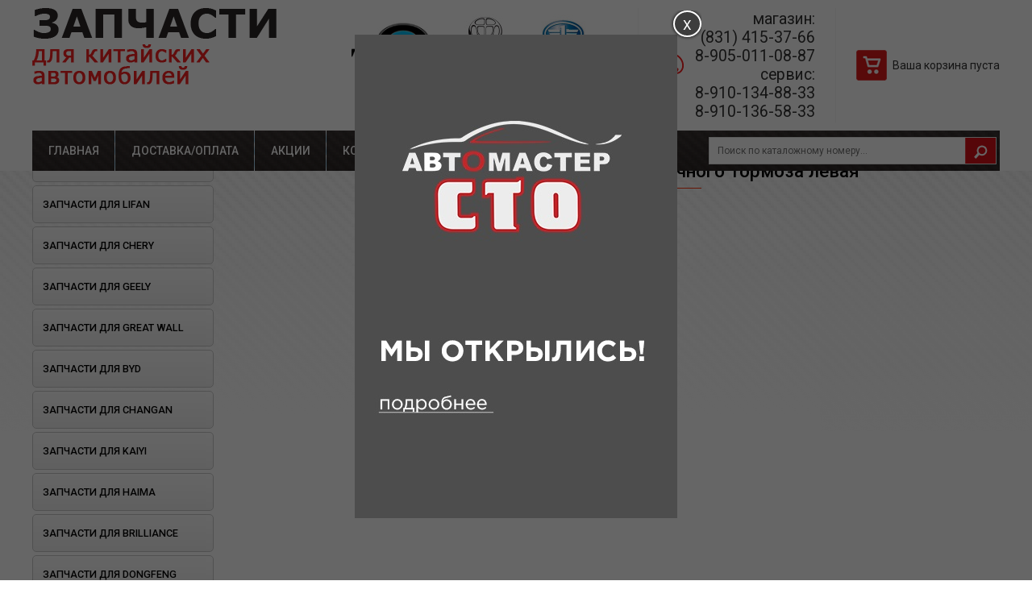

--- FILE ---
content_type: text/html; charset=utf-8
request_url: https://cheryonline.ru/catalog/zapchasti-dlya-changan/rul1_378/
body_size: 86400
content:
<!DOCTYPE html>
<html lang=ru>
<head>
 <title>Колодка тормозная задняя стояночного тормоза левая : Запчасти для Changan : Каталог : Нижний Новгород</title>
 <meta http-equiv="content-type" content="text/html; charset=utf-8">
 <meta name="description" content="">
 <meta name="keywords" content="">
 
 <meta name="viewport" content="width=device-width, initial-scale=1">
 <base href="https://cheryonline.ru/">
 <link rel="canonical" href="https://cheryonline.ru/catalog/zapchasti-dlya-changan/rul1_378/">
 <link rel="shortcut icon" href="./favicon.png" type="image/png">
 <link href="./tpl/style.min.css?1769456444" rel="stylesheet" type="text/css">
 <link href="./tpl/style.append.css?1769456444" rel="stylesheet" type="text/css">
 

</head>
<body class="">

<div class="fixed">
 <div class="wrapper">
 <header>
  <div class="sitebox">
   <div class="logo">
    <a href=""><img src="./tpl/img/logo.png"></a>
    
   </div>
   <ul>
    <li class="addr">
     <div class="marks">
      <div class="boxxer"><div class="item"><img src="./pages/banners/13.jpg"></div><div class="item"><img src="./pages/banners/8.jpg"></div><div class="item"><img src="./pages/banners/15.jpg"></div><div class="item"><img src="./pages/banners/7.jpg"></div><div class="item"><img src="./pages/banners/6.jpg"></div><div class="item"><img src="./pages/banners/11.jpg"></div><div class="item"><img src="./pages/banners/9.jpg"></div><div class="item"><img src="./pages/banners/14.jpg"></div><div class="item"><img src="./pages/banners/12.jpg"></div><div class="item"><img src="./pages/banners/10.jpg"></div></div>
     </div>
     <p class="addr">Магазин: ул. Удмуртская, д.1а <br>Сервис: Московское шоссе, 304А К5                                                                                                                                                                                            </p>
    </li>
    <li class="phone">
     <p class="phone">магазин:<br> (831) 415-37-66 <br> 8-905-011-08-87 <br>сервис:<br> 8-910-134-88-33    <br> 8-910-136-58-33</p>
    </li>
    <li class="basketbox">
<section id="basketbox">
 <div>
 
 <p>Ваша корзина пуста</p>
 </div>
</section>
</li>
   </ul>
  </div>
  <span class="mmenu"></span>
 </header>

 
 <nav class="mainmenu">
  <div class="sitebox">
   <ul><li class=""><a href="https://cheryonline.ru/" title="Главная" class=""><span>Главная</span></a></li><li class="dostavkaoplata"><a href="https://cheryonline.ru/dostavkaoplata/" title="Доставка/оплата" class=""><span>Доставка/оплата</span></a></li><li class="aktcii"><a href="https://cheryonline.ru/aktcii/" title="Акции" class=""><span>Акции</span></a></li><li class="kontakty"><a href="https://cheryonline.ru/kontakty/" title="Контакты" class=""><span>Контакты</span></a></li></ul>
   <span class="mobile"></span>

   <div id="searchbox">
    <form action="https://cheryonline.ru/search/" method="GET"><input type="text" name="aword" placeholder="Поиск по каталожному номеру..."><button type="submit"></button></form>
   </div>

  </div>
 </nav>
 
 </div>
</div>

<div class="wrapper">
 <div class="hheader"></div>
 <div class="sidecontent">
  <div class="sitebox">
   <div class="contentbox">
    <section id="content">
     
     <nav class="navbar"><a href="https://cheryonline.ru/" class="">Главная</a> &raquo; <a href="https://cheryonline.ru/catalog/" class="">Каталог</a> &raquo; <a href="https://cheryonline.ru/catalog/zapchasti-dlya-changan/" class="">Запчасти для Changan</a> &raquo; Колодка тормозная задняя стояночного тормоза левая</nav>
     <div class="pageheader"><h1><span>Колодка тормозная задняя стояночного тормоза левая</span></h1><div class="sp"></div></div>
     
     
     
 
 
 <div id="pr_wcart_in" class="hidden">
  <div class="bg"></div>
  <div class="itembox">
   <div class="boxxer">
    <h4>Товар добавлен в корзину!</h4>
    <p class="name">Наименование товара: <span></span></p>
    <p class="cinfo">Количество товара: <span>1</span> шт.</p>
    <div class="box">
     <p class="title">Желаете изменить кол-во на</p>
     <div class="input"><input type="text" name="cnt" value=""> <a href="#" onClick="return cart_change();">Изменить</a></div>
    </div>
    <div class="ctrl">
     <a href="#" onClick="return showblock('pr_wcart_in');" class="close">Продолжить покупки</a>
     <a href="https://cheryonline.ru/basket/" class="basket">Перейти в корзину</a>
    </div>
    <input type="hidden" name="id" value="">
   </div>
  </div>
 </div>


     
    </section>
   </div>
   
<aside class="sideleft">
 <nav class="menu">
 <div class="extra"></div>
 
  <ul class="l">
  <li class="l0"><a href="https://cheryonline.ru/catalog/sto/" class="l0">ОТКРЫЛОСЬ СТО!</a></li><li class="l0"><a href="https://cheryonline.ru/catalog/zapchasti-dlya-lifan/" class="l0">Запчасти для Lifan</a>
  <ul class="l">
  <li class="l1"><a href="https://cheryonline.ru/catalog/zapchasti-dlya-lifan/rychag-podveski-zadnij-pravyj-t11-analog/" class="l1">РЫЧАГ ПОДВЕСКИ ЗАДНИЙ ПРАВЫЙ Х60 (АНАЛОГ)</a></li><li class="l1"><a href="https://cheryonline.ru/catalog/zapchasti-dlya-lifan/rychag-podveski-zadnij-levyj-h60-analog/" class="l1">РЫЧАГ ПОДВЕСКИ ЗАДНИЙ ЛЕВЫЙ Х60 (АНАЛОГ)</a></li><li class="l1"><a href="https://cheryonline.ru/catalog/zapchasti-dlya-lifan/rul1_455/" class="l1">шаровая опора LF SOLANO(аналог)</a></li><li class="l1"><a href="https://cheryonline.ru/catalog/zapchasti-dlya-lifan/rul1_454/" class="l1">шаровая опора LF SOLANO (китай)</a></li><li class="l1"><a href="https://cheryonline.ru/catalog/zapchasti-dlya-lifan/rul1_453/" class="l1">ФИЛЬТР ТОПЛИВНЫЙ LF SOLANO, BREEZ (китай)</a></li><li class="l1"><a href="https://cheryonline.ru/catalog/zapchasti-dlya-lifan/rul1_452/" class="l1">ФИЛЬТР ТОПЛИВНЫЙ LF SMILY, X60, X50 (КИТАЙ)</a></li><li class="l1"><a href="https://cheryonline.ru/catalog/zapchasti-dlya-lifan/rul1_451/" class="l1">ФИЛЬТР САЛОННЫЙ LF X60 (КИТАЙ)</a></li><li class="l1"><a href="https://cheryonline.ru/catalog/zapchasti-dlya-lifan/rul1_450/" class="l1">ФИЛЬТР САЛОННЫЙ LF SOLANO (КИТАЙ)</a></li><li class="l1"><a href="https://cheryonline.ru/catalog/zapchasti-dlya-lifan/rul1_449/" class="l1">ФИЛЬТР САЛОННЫЙ LF CEBRIUM (КИТАЙ)</a></li><li class="l1"><a href="https://cheryonline.ru/catalog/zapchasti-dlya-lifan/rul1_448/" class="l1">ФИЛЬТР МАСЛЯНЫЙ 1.3-1.6 LF SOLANO, BREEZ, SMILY, SMILY NEW, X60, CEBRIUM, CELLIYA(аналог)</a></li><li class="l1"><a href="https://cheryonline.ru/catalog/zapchasti-dlya-lifan/rul1_447/" class="l1">ФИЛЬТР МАСЛЯНЫЙ 1.3-1.6 LF SOLANO, BREEZ, SMILY, SMILY NEW, X60, CEBRIUM, CELLIYA (КИТАЙ)</a></li><li class="l1"><a href="https://cheryonline.ru/catalog/zapchasti-dlya-lifan/rul1_446/" class="l1">ФИЛЬТР ВОЗДУШНЫЙ LF X60 (КИТАЙ)</a></li><li class="l1"><a href="https://cheryonline.ru/catalog/zapchasti-dlya-lifan/rul1_445/" class="l1">ФИЛЬТР ВОЗДУШНЫЙ LF SOLANO (КИТАЙ)</a></li><li class="l1"><a href="https://cheryonline.ru/catalog/zapchasti-dlya-lifan/rul1_443/" class="l1">ФИЛЬТР ВОЗДУШНЫЙ LF SMILY (КИТАЙ)</a></li><li class="l1"><a href="https://cheryonline.ru/catalog/zapchasti-dlya-lifan/rul1_442/" class="l1">ФИЛЬТР ВОЗДУШНЫЙ LF CELLIYA&#092X50 (КИТАЙ)</a></li><li class="l1"><a href="https://cheryonline.ru/catalog/zapchasti-dlya-lifan/rul1_441/" class="l1">ФИЛЬТР ВОЗДУШНЫЙ LF BREEZ (КИТАЙ)</a></li><li class="l1"><a href="https://cheryonline.ru/catalog/zapchasti-dlya-lifan/rul1_439/" class="l1">ПРУЖИНА ЗАДНЕЙ ПОДВЕСКИ LF X60 (китай)</a></li><li class="l1"><a href="https://cheryonline.ru/catalog/zapchasti-dlya-lifan/rul1_438/" class="l1">ПРУЖИНА ЗАДНЕЙ ПОДВЕСКИ LF X60 (Аналог)</a></li><li class="l1"><a href="https://cheryonline.ru/catalog/zapchasti-dlya-lifan/rul1_437/" class="l1">ПОДШИПНИК ПЕРЕДНЕЙ СТУПИЦЫ LF X60 (китай)</a></li><li class="l1"><a href="https://cheryonline.ru/catalog/zapchasti-dlya-lifan/rul1_440/" class="l1">ПОДШИПНИК ПЕРЕДНЕЙ СТУПИЦЫ LF X60 (АНАЛОГ)</a></li><li class="l1"><a href="https://cheryonline.ru/catalog/zapchasti-dlya-lifan/rul1_436/" class="l1">ПОДШИПНИК ПЕРЕДНЕЙ СТУПИЦЫ LF SOLANO (кИТАЙ)</a></li><li class="l1"><a href="https://cheryonline.ru/catalog/zapchasti-dlya-lifan/rul1_433/" class="l1">ПОДШИПНИК ПЕРЕДНЕЙ СТУПИЦЫ LF SOLANO (аналог)</a></li><li class="l1"><a href="https://cheryonline.ru/catalog/zapchasti-dlya-lifan/rul1_435/" class="l1">ПОДШИПНИК ПЕРЕДНЕЙ СТУПИЦЫ LF SMILY (китай)</a></li><li class="l1"><a href="https://cheryonline.ru/catalog/zapchasti-dlya-lifan/rul1_434/" class="l1">ПОДШИПНИК ПЕРЕДНЕЙ СТУПИЦЫ LF BREEZ (китай)</a></li><li class="l1"><a href="https://cheryonline.ru/catalog/zapchasti-dlya-lifan/rul1_431/" class="l1">КОЛОДКА ТОРМОЗНАЯ ПЕРЕДНЯЯ КОМПЛЕКТ LF SOLANO(аналог)</a></li><li class="l1"><a href="https://cheryonline.ru/catalog/zapchasti-dlya-lifan/rul1_429/" class="l1">КОЛОДКА ТОРМОЗНАЯ ПЕРЕДНЯЯ КОМПЛЕКТ LF SOLANO (КИТАЙ)</a></li><li class="l1"><a href="https://cheryonline.ru/catalog/zapchasti-dlya-lifan/rul1_428/" class="l1">КОЛОДКА ТОРМОЗНАЯ ПЕРЕДНЯЯ КОМПЛЕКТ LF CELLIYA&#092X50 (аналог)</a></li><li class="l1"><a href="https://cheryonline.ru/catalog/zapchasti-dlya-lifan/rul1_427/" class="l1">КОЛОДКА ТОРМОЗНАЯ ПЕРЕДНЯЯ КОМПЛЕКТ LF CELLIYA&#092X50 (КИТАЙ)</a></li><li class="l1"><a href="https://cheryonline.ru/catalog/zapchasti-dlya-lifan/rul1_425/" class="l1">КОЛОДКА ТОРМОЗНАЯ ПЕРЕДНЯЯ КОМПЛЕКТ LF SMILY (КИТАЙ)</a></li><li class="l1"><a href="https://cheryonline.ru/catalog/zapchasti-dlya-lifan/rul1_456/" class="l1">КОЛОДКА ТОРМОЗНАЯ ЗАДНЯЯ КОМПЛЕКТ LF X60 (китай)</a></li><li class="l1"><a href="https://cheryonline.ru/catalog/zapchasti-dlya-lifan/rul1_424/" class="l1">КОЛОДКА ТОРМОЗНАЯ ЗАДНЯЯ КОМПЛЕКТ LF X60 (аналог)</a></li><li class="l1"><a href="https://cheryonline.ru/catalog/zapchasti-dlya-lifan/rul1_423/" class="l1">КОЛОДКА ТОРМОЗНАЯ ЗАДНЯЯ КОМПЛЕКТ LF SOLANO(аналог)</a></li><li class="l1"><a href="https://cheryonline.ru/catalog/zapchasti-dlya-lifan/rul1_422/" class="l1">КОЛОДКА ТОРМОЗНАЯ ЗАДНЯЯ КОМПЛЕКТ LF SOLANO (китай)</a></li><li class="l1"><a href="https://cheryonline.ru/catalog/zapchasti-dlya-lifan/rul1_421/" class="l1">КОЛОДКА ТОРМОЗНАЯ ЗАДНЯЯ КОМПЛЕКТ LF CEBRIUM (китай)</a></li><li class="l1"><a href="https://cheryonline.ru/catalog/zapchasti-dlya-lifan/rul1_419/" class="l1">КОЛОДКА ТОРМОЗНАЯ ЗАДНЯЯ КОМПЛЕКТ LF SMILY (КИТАЙ)</a></li><li class="l1"><a href="https://cheryonline.ru/catalog/zapchasti-dlya-lifan/rul1_418/" class="l1">КОЛОДКА СТОЯНОЧНОГО ТОРМОЗА КОМПЛЕКТ LF X60</a></li><li class="l1"><a href="https://cheryonline.ru/catalog/zapchasti-dlya-lifan/rul1_417/" class="l1">КОЛОДКА СТОЯНОЧНОГО ТОРМОЗА (1 шт) LF SOLANO</a></li><li class="l1"><a href="https://cheryonline.ru/catalog/zapchasti-dlya-lifan/rul1_136/" class="l1">Свеча зажигания X60&#092SOLANO&#092X50&#092X70 (TORCH)</a></li><li class="l1"><a href="https://cheryonline.ru/catalog/zapchasti-dlya-lifan/rul1_135/" class="l1">Свеча зажигания X60&#092SOLANO&#092X50&#092X70 (NGK)</a></li><li class="l1"><a href="https://cheryonline.ru/catalog/zapchasti-dlya-lifan/rul1_126/" class="l1">Комплект сцепления LF X60 старого образца (АНАЛОГ ТУРЦИЯ)</a></li><li class="l1"><a href="https://cheryonline.ru/catalog/zapchasti-dlya-lifan/rul1_125/" class="l1">Комплект сцепления LF X60 с 2015г (АНАЛОГ)</a></li><li class="l1"><a href="https://cheryonline.ru/catalog/zapchasti-dlya-lifan/rul1_124/" class="l1">Диск сцепления Х60 (китай)</a></li><li class="l1"><a href="https://cheryonline.ru/catalog/zapchasti-dlya-lifan/rul1_122/" class="l1">Комплект сцепления LF SOLANO 1.6&#092SOLANO 2 1.5 (АНАЛОГ ТУРЦИЯ)</a></li><li class="l1"><a href="https://cheryonline.ru/catalog/zapchasti-dlya-lifan/rul1_118/" class="l1">Подшипник выжимной LF SOLANO&#092BREZZ 1.6 (кИТАЙ)</a></li><li class="l1"><a href="https://cheryonline.ru/catalog/zapchasti-dlya-lifan/rul1_115/" class="l1">Прокладка клапанной крышки 1,3/1,6 (КИТАЙ)</a></li><li class="l1"><a href="https://cheryonline.ru/catalog/zapchasti-dlya-lifan/rul1_116/" class="l1">Прокладка клапанной крышки 1.8 (КИТАЙ)</a></li><li class="l1"><a href="https://cheryonline.ru/catalog/zapchasti-dlya-lifan/rul1_114/" class="l1">Провод высоковольтный (к-т) 1,3/1,6 (КИТАЙ)</a></li><li class="l1"><a href="https://cheryonline.ru/catalog/zapchasti-dlya-lifan/rul1_117/" class="l1">КОМПЛЕКТ ЦЕПИ LF X60&#092SOLANO 1.8 (АНАЛОГ)</a></li><li class="l1"><a href="https://cheryonline.ru/catalog/zapchasti-dlya-lifan/rul1_108/" class="l1">Ролик ГРМ 1,3/1,6 (КИТАЙ)</a></li><li class="l1"><a href="https://cheryonline.ru/catalog/zapchasti-dlya-lifan/rul1_107/" class="l1">Ролик ГРМ 1,3/1,6 (АНАЛОГ)</a></li><li class="l1"><a href="https://cheryonline.ru/catalog/zapchasti-dlya-lifan/rul1_106/" class="l1">Ремень ГРМ 1,3/1,6 (GATES)</a></li><li class="l1"><a href="https://cheryonline.ru/catalog/zapchasti-dlya-lifan/rul1/" class="l1">Ремень ГРМ 1,3/1,6 (КИТАЙ)</a></li>
  </ul>
 </li><li class="l0"><a href="https://cheryonline.ru/catalog/zapchasti-dlya-chery/" class="l0">Запчасти для Chery</a>
  <ul class="l">
  <li class="l1"><a href="https://cheryonline.ru/catalog/zapchasti-dlya-chery/rul1_416/" class="l1">КОЛПАЧОК МАСЛОСЪЕМНЫЙ CH AMULET (КИТАЙ)</a></li><li class="l1"><a href="https://cheryonline.ru/catalog/zapchasti-dlya-chery/rul1_197/" class="l1">КОЛПАЧОК МАСЛОСЪЕМНЫЙ CH AMULET(АНАЛОГ)</a></li><li class="l1"><a href="https://cheryonline.ru/catalog/zapchasti-dlya-chery/rul1_196/" class="l1">Колодки тормозные передние CH AMULET(аналог)</a></li><li class="l1"><a href="https://cheryonline.ru/catalog/zapchasti-dlya-chery/rul1_195/" class="l1">Колодки тормозные передние CH AMULET(КИТАЙ)</a></li><li class="l1"><a href="https://cheryonline.ru/catalog/zapchasti-dlya-chery/rul1_194/" class="l1">Колодки тормозные передние (с ушком) CH FOR A(аналог)</a></li><li class="l1"><a href="https://cheryonline.ru/catalog/zapchasti-dlya-chery/rul1_193/" class="l1">Колодки тормозные передние (с ушком) CH FOR A(китай)</a></li><li class="l1"><a href="https://cheryonline.ru/catalog/zapchasti-dlya-chery/rul1_192/" class="l1">Колодки тормозные задние CH TIGGO 5(КИТАЙ)</a></li><li class="l1"><a href="https://cheryonline.ru/catalog/zapchasti-dlya-chery/rul1_189/" class="l1">Колодки тормозные задние CH TIGGO (АНАЛОГ)</a></li><li class="l1"><a href="https://cheryonline.ru/catalog/zapchasti-dlya-chery/rul1_188/" class="l1">Колодки тормозные задние CH TIGGO(КИТАЙ)</a></li><li class="l1"><a href="https://cheryonline.ru/catalog/zapchasti-dlya-chery/rul1_177/" class="l1">Опора двигателя правая CH AMULET(оригинал)</a></li><li class="l1"><a href="https://cheryonline.ru/catalog/zapchasti-dlya-chery/rul1_176/" class="l1">Опора двигателя правая CH AMULET(КИТАЙ)</a></li><li class="l1"><a href="https://cheryonline.ru/catalog/zapchasti-dlya-chery/rul1_175/" class="l1">Опора двигателя передняя  CH FORA(оригинал)</a></li><li class="l1"><a href="https://cheryonline.ru/catalog/zapchasti-dlya-chery/rul1_174/" class="l1">Опора двигателя передняя  CH FORA(КИТАЙ)</a></li><li class="l1"><a href="https://cheryonline.ru/catalog/zapchasti-dlya-chery/rul1_173/" class="l1">Опора двигателя передняя  CH BONUS(оригинал)</a></li><li class="l1"><a href="https://cheryonline.ru/catalog/zapchasti-dlya-chery/rul1_172/" class="l1">Опора двигателя передняя  CH BONUS(КИТАЙ)</a></li><li class="l1"><a href="https://cheryonline.ru/catalog/zapchasti-dlya-chery/rul1_170/" class="l1">Опора двигателя передняя CH AMULET(КИТАЙ)</a></li><li class="l1"><a href="https://cheryonline.ru/catalog/zapchasti-dlya-chery/rul1_169/" class="l1">Опора двигателя левая CH AMULET(КИТАЙ)</a></li><li class="l1"><a href="https://cheryonline.ru/catalog/zapchasti-dlya-chery/rul1_168/" class="l1">Опора двигателя задняя CH FORA(оригинал)</a></li><li class="l1"><a href="https://cheryonline.ru/catalog/zapchasti-dlya-chery/rul1_167/" class="l1">Опора двигателя задняя CH FORA(КИТАЙ)</a></li><li class="l1"><a href="https://cheryonline.ru/catalog/zapchasti-dlya-chery/rul1_165/" class="l1">Колодки тормозные задние (дисковые) CH INDIS(КИТАЙ)</a></li><li class="l1"><a href="https://cheryonline.ru/catalog/zapchasti-dlya-chery/rul1_164/" class="l1">Колодки тормозные задние CH KIMO, QQ6(КИТАЙ)</a></li><li class="l1"><a href="https://cheryonline.ru/catalog/zapchasti-dlya-chery/rul1_163/" class="l1">Колодки тормозные задние  CH FORA, B14(аналог)</a></li><li class="l1"><a href="https://cheryonline.ru/catalog/zapchasti-dlya-chery/rul1_162/" class="l1">Колодки тормозные задние  CH FORA, B14(КИТАЙ)</a></li><li class="l1"><a href="https://cheryonline.ru/catalog/zapchasti-dlya-chery/rul1_161/" class="l1">Колодки тормозные задние CH AMULET(КИТАЙ)</a></li><li class="l1"><a href="https://cheryonline.ru/catalog/zapchasti-dlya-chery/rul1_160/" class="l1">Корзина сцепления CH BONUS (оригинал)</a></li><li class="l1"><a href="https://cheryonline.ru/catalog/zapchasti-dlya-chery/rul1_158/" class="l1">Корзина сцепления 2,4CH TIGGO (оригинал)</a></li><li class="l1"><a href="https://cheryonline.ru/catalog/zapchasti-dlya-chery/rul1_155/" class="l1">Корзина сцепления CH KIMO, INDIS, QQ6 (оригинал)</a></li><li class="l1"><a href="https://cheryonline.ru/catalog/zapchasti-dlya-chery/rul1_154/" class="l1">Корзина сцепления CH KIMO, INDIS, QQ6 (копия)</a></li><li class="l1"><a href="https://cheryonline.ru/catalog/zapchasti-dlya-chery/rul1_153/" class="l1">Корзина сцепления CH AMULET (оригинал)</a></li><li class="l1"><a href="https://cheryonline.ru/catalog/zapchasti-dlya-chery/rul1_152/" class="l1">Корзина сцепления CH AMULET (КИТАЙ)</a></li><li class="l1"><a href="https://cheryonline.ru/catalog/zapchasti-dlya-chery/rul1_151/" class="l1">Корзина сцепления CH FORA, TIGGO 1,8(оригинал)</a></li><li class="l1"><a href="https://cheryonline.ru/catalog/zapchasti-dlya-chery/rul1_149/" class="l1">Диск сцепления  CH BONUS (оригинал)</a></li><li class="l1"><a href="https://cheryonline.ru/catalog/zapchasti-dlya-chery/rul1_148/" class="l1">Диск сцепления  CH BONUS(КИТАЙ)</a></li><li class="l1"><a href="https://cheryonline.ru/catalog/zapchasti-dlya-chery/rul1_147/" class="l1">Диск сцепления CH FORA (оригинал)</a></li><li class="l1"><a href="https://cheryonline.ru/catalog/zapchasti-dlya-chery/rul1_146/" class="l1">Диск сцепления CH FORA (КИТАЙ)</a></li><li class="l1"><a href="https://cheryonline.ru/catalog/zapchasti-dlya-chery/rul1_144/" class="l1">Диск сцепления  CH AMULET (оригинал)</a></li><li class="l1"><a href="https://cheryonline.ru/catalog/zapchasti-dlya-chery/rul1_143/" class="l1">Диск сцепления  CH AMULET (КИТАЙ)</a></li><li class="l1"><a href="https://cheryonline.ru/catalog/zapchasti-dlya-chery/rul1_140/" class="l1">Диск сцепления 2,4/1,8 B14+2.0NA, B11+2.0NA, T11+4G64/484/481) CH TIGGO, EASTAR(оригинал)</a></li><li class="l1"><a href="https://cheryonline.ru/catalog/zapchasti-dlya-chery/rul1_139/" class="l1">Диск сцепления 2,4/1,8 B14+2.0NA, B11+2.0NA, T11+4G64/484/481) CH TIGGO, EASTAR(китай)</a></li><li class="l1"><a href="https://cheryonline.ru/catalog/zapchasti-dlya-chery/rul1_138/" class="l1">Диск сцепления  CH KIMO, INDIS, QQ6(КИТАЙ)</a></li><li class="l1"><a href="https://cheryonline.ru/catalog/zapchasti-dlya-chery/rul1_137/" class="l1">Диск сцепления  CH KIMO, INDIS, QQ6(оригинал)</a></li><li class="l1"><a href="https://cheryonline.ru/catalog/zapchasti-dlya-chery/rul1_134/" class="l1">Свеча зажигания T11&#092FORA(аналог Китай) 1шт</a></li><li class="l1"><a href="https://cheryonline.ru/catalog/zapchasti-dlya-chery/rul1_131/" class="l1">Свеча зажигания CH FORA/Т11(аналог NGK) 1ШТ</a></li><li class="l1"><a href="https://cheryonline.ru/catalog/zapchasti-dlya-chery/rul1_130/" class="l1">Свеча зажигания CH AMULET(аналог китай) 1шт</a></li><li class="l1"><a href="https://cheryonline.ru/catalog/zapchasti-dlya-chery/avy/" class="l1">РЫЧАГ ПОДВЕСКИ ЗАДНИЙ ПРАВЫЙ T11 (АНАЛОГ)</a></li><li class="l1"><a href="https://cheryonline.ru/catalog/zapchasti-dlya-chery/rychag-zadniy/" class="l1">Рычаг подвески задний правый t11 (Китай)</a></li><li class="l1"><a href="https://cheryonline.ru/catalog/zapchasti-dlya-chery/rychag-zadnej-podveski-zadnij-levyj-t11-analog/" class="l1">РЫЧАГ ПОДВЕСКИ ЗАДНИЙ ЛЕВЫЙ T11 (АНАЛОГ)</a></li><li class="l1"><a href="https://cheryonline.ru/catalog/zapchasti-dlya-chery/rychag-zadnej-podveski-zadnij-levyj-t11-kitaj/" class="l1">РЫЧАГ ПОДВЕСКИ ЗАДНИЙ ЛЕВЫЙ T11 (КИТАЙ)</a></li><li class="l1"><a href="https://cheryonline.ru/catalog/zapchasti-dlya-chery/rul1_104/" class="l1">Рычаг передний правый (неориг)</a></li><li class="l1"><a href="https://cheryonline.ru/catalog/zapchasti-dlya-chery/rul1_103/" class="l1">Рычаг передний правый (оригинал)</a></li><li class="l1"><a href="https://cheryonline.ru/catalog/zapchasti-dlya-chery/rul1_102/" class="l1">Рычаг передний левый (неориг)</a></li><li class="l1"><a href="https://cheryonline.ru/catalog/zapchasti-dlya-chery/rul1_101/" class="l1">Рычаг передний левый (оригинал)</a></li><li class="l1"><a href="https://cheryonline.ru/catalog/zapchasti-dlya-chery/rul1_100/" class="l1">Ролик натяжителя CHERY AMULET/BONUS (оригинал)</a></li><li class="l1"><a href="https://cheryonline.ru/catalog/zapchasti-dlya-chery/rul1_99/" class="l1">Ролик натяжителя CHERY Амулет,Bonus(китай)</a></li><li class="l1"><a href="https://cheryonline.ru/catalog/zapchasti-dlya-chery/rul1_98/" class="l1">Ремень ГРМ AMULET&#092BONUS (GATES)</a></li><li class="l1"><a href="https://cheryonline.ru/catalog/zapchasti-dlya-chery/rul1_97/" class="l1">Ремень ГРМ AMULET&#092BONUS (китай)</a></li><li class="l1"><a href="https://cheryonline.ru/catalog/zapchasti-dlya-chery/rul1_95/" class="l1">Ремень ГРМ BONUS(оригинал)</a></li><li class="l1"><a href="https://cheryonline.ru/catalog/zapchasti-dlya-chery/rul1_93/" class="l1">Наконечник рулевой правый Tiggo(китай)</a></li><li class="l1"><a href="https://cheryonline.ru/catalog/zapchasti-dlya-chery/rul1_92/" class="l1">Наконечник рулевой правый Tiggo(аналог)</a></li><li class="l1"><a href="https://cheryonline.ru/catalog/zapchasti-dlya-chery/rul1_91/" class="l1">Наконечник рулевой левый Tiggo(китай)</a></li><li class="l1"><a href="https://cheryonline.ru/catalog/zapchasti-dlya-chery/rul1_90/" class="l1">Наконечник рулевой левый Tiggo(аналог)</a></li><li class="l1"><a href="https://cheryonline.ru/catalog/zapchasti-dlya-chery/rul1_89/" class="l1">Прокладка ГБЦ TIGGO 2.0&#092FORA(КИТАЙ) </a></li><li class="l1"><a href="https://cheryonline.ru/catalog/zapchasti-dlya-chery/rul1_88/" class="l1">Прокладка ГБЦ TIGGO 2.0&#092FORA(ориг) </a></li><li class="l1"><a href="https://cheryonline.ru/catalog/zapchasti-dlya-chery/rul1_87/" class="l1">Прокладка ГБЦ FORA (1,6)/TIGGO (1,8/2,0)/M11(КИТАЙ)</a></li><li class="l1"><a href="https://cheryonline.ru/catalog/zapchasti-dlya-chery/rul1_86/" class="l1">Прокладка ГБЦ FORA (1,6)/TIGGO (1,8/2,0)/M11(оригинал)</a></li><li class="l1"><a href="https://cheryonline.ru/catalog/zapchasti-dlya-chery/rul1_85/" class="l1">Термостат Chery А21, T11, М11, (оригинал)</a></li><li class="l1"><a href="https://cheryonline.ru/catalog/zapchasti-dlya-chery/rul1_84/" class="l1">Термостат Chery А21, T11, М11, (китай)</a></li><li class="l1"><a href="https://cheryonline.ru/catalog/zapchasti-dlya-chery/rul1_83/" class="l1">Термостат Chery TIGGO FL (1.6)(китай)</a></li><li class="l1"><a href="https://cheryonline.ru/catalog/zapchasti-dlya-chery/rul1_82/" class="l1">Термостат Chery TIGGO FL (1.6)(оригинал)</a></li><li class="l1"><a href="https://cheryonline.ru/catalog/zapchasti-dlya-chery/rul1_96/" class="l1">ВТУЛКА ЗАДНЕГО СТАБИЛИЗАТОРА TIGGO (КИТАЙ)</a></li><li class="l1"><a href="https://cheryonline.ru/catalog/zapchasti-dlya-chery/rul1_77/" class="l1">ВТУЛКА ЗАДНЕГО СТАБИЛИЗАТОРА TIGGO (ОРИГИНАЛ)</a></li><li class="l1"><a href="https://cheryonline.ru/catalog/zapchasti-dlya-chery/rul1_80/" class="l1">Втулка переднего стабилизатора TIGGO(оригинал)</a></li><li class="l1"><a href="https://cheryonline.ru/catalog/zapchasti-dlya-chery/rul1_81/" class="l1">Втулка переднего стабилизатора TIGGO(китай)</a></li><li class="l1"><a href="https://cheryonline.ru/catalog/zapchasti-dlya-chery/rul1_79/" class="l1">Рычаг подвески задний верхний T11(аналог)</a></li><li class="l1"><a href="https://cheryonline.ru/catalog/zapchasti-dlya-chery/rul1_78/" class="l1">Рычаг подвески задний верхний T11(КИТАЙ)</a></li><li class="l1"><a href="https://cheryonline.ru/catalog/zapchasti-dlya-chery/rul1_75/" class="l1">Опора переднего амортизатора Т11(кИТАЙ)</a></li><li class="l1"><a href="https://cheryonline.ru/catalog/zapchasti-dlya-chery/rul1_74/" class="l1">Опора переднего амортизатора Т11(оригинал)</a></li><li class="l1"><a href="https://cheryonline.ru/catalog/zapchasti-dlya-chery/rul1_73/" class="l1">Опора амортизатора переднего Амулет(аналог)</a></li><li class="l1"><a href="https://cheryonline.ru/catalog/zapchasti-dlya-chery/rul1_71/" class="l1">Стойка стабилизатора заднего M11(оригинал)</a></li><li class="l1"><a href="https://cheryonline.ru/catalog/zapchasti-dlya-chery/rul1_70/" class="l1">Стойка стабилизатора заднего M11(КИТАЙ)</a></li><li class="l1"><a href="https://cheryonline.ru/catalog/zapchasti-dlya-chery/rul1_69/" class="l1">Комплект ГРМ A21/T11/B14/M11 Gates</a></li><li class="l1"><a href="https://cheryonline.ru/catalog/zapchasti-dlya-chery/rul1_68/" class="l1">Сайлентблок заднего продольного рычага Т11(китай)</a></li><li class="l1"><a href="https://cheryonline.ru/catalog/zapchasti-dlya-chery/rul1_67/" class="l1">Сайлентблок заднего продольного рычага Т11(оригинал)</a></li><li class="l1"><a href="https://cheryonline.ru/catalog/zapchasti-dlya-chery/rul1_66/" class="l1">Сайлентблок переднего рычага задний Т11(китай)</a></li><li class="l1"><a href="https://cheryonline.ru/catalog/zapchasti-dlya-chery/rul1_65/" class="l1">Сайлентблок переднего рычага задний Т11(оригинал)</a></li><li class="l1"><a href="https://cheryonline.ru/catalog/zapchasti-dlya-chery/rul1_64/" class="l1">Сайлентблок переднего рычага передний Т11(китай)</a></li><li class="l1"><a href="https://cheryonline.ru/catalog/zapchasti-dlya-chery/rul1_63/" class="l1">Сайлентблок переднего рычага передний Т11(оригинал)</a></li><li class="l1"><a href="https://cheryonline.ru/catalog/zapchasti-dlya-chery/rul1_62/" class="l1">Сайлентблок переднего рычага задний CHERY Amulet (аналог)</a></li><li class="l1"><a href="https://cheryonline.ru/catalog/zapchasti-dlya-chery/rul1_61/" class="l1">Сайлентблок переднего рычага передний CHERY Amulet (аналог)</a></li><li class="l1"><a href="https://cheryonline.ru/catalog/zapchasti-dlya-chery/rul1_60/" class="l1">Сайлентблок переднего рычага задний CHERY Fora, Vortex Estina(китай)</a></li><li class="l1"><a href="https://cheryonline.ru/catalog/zapchasti-dlya-chery/rul1_59/" class="l1">Сайлентблок переднего рычага задний CHERY Fora, Vortex Estina(аналог)</a></li><li class="l1"><a href="https://cheryonline.ru/catalog/zapchasti-dlya-chery/rul1_58/" class="l1">Сайлентблок переднего рычага передний CHERY Fora, Vortex Estina(китай)</a></li><li class="l1"><a href="https://cheryonline.ru/catalog/zapchasti-dlya-chery/rul1_57/" class="l1">Сайлентблок переднего рычага передний CHERY Fora, Vortex Estina (аналог)</a></li><li class="l1"><a href="https://cheryonline.ru/catalog/zapchasti-dlya-chery/rul1_56/" class="l1">СТОЙКА СТАБИЛИЗАТОРА CH BONUS, VERY(китай)</a></li><li class="l1"><a href="https://cheryonline.ru/catalog/zapchasti-dlya-chery/rul1_55/" class="l1">СТОЙКА СТАБИЛИЗАТОРА CH BONUS, VERY(оригинал)</a></li><li class="l1"><a href="https://cheryonline.ru/catalog/zapchasti-dlya-chery/rul1_53/" class="l1">Стойка стабилизатора QQ6/KIMO/S18(китай)</a></li><li class="l1"><a href="https://cheryonline.ru/catalog/zapchasti-dlya-chery/rul1_54/" class="l1">стойка стабилизатора передняя Т11,М11,Т21(аналог корея)</a></li><li class="l1"><a href="https://cheryonline.ru/catalog/zapchasti-dlya-chery/rul1_52/" class="l1">стойка стабилизатора передняя Т11,М11,Т21(аналог)</a></li><li class="l1"><a href="https://cheryonline.ru/catalog/zapchasti-dlya-chery/rul1_51/" class="l1">стойка стабилизатора передняя Т11,М11,Т21(китай)</a></li><li class="l1"><a href="https://cheryonline.ru/catalog/zapchasti-dlya-chery/rul1_50/" class="l1">Стойка стабилизатора задняя правая TIGGO(аналог)</a></li><li class="l1"><a href="https://cheryonline.ru/catalog/zapchasti-dlya-chery/rul1_49/" class="l1">Стойка стабилизатора задняя правая TIGGO(китай)</a></li><li class="l1"><a href="https://cheryonline.ru/catalog/zapchasti-dlya-chery/rul1_48/" class="l1">Стойка стабилизатора задняя левая TIGGO(аналог)</a></li><li class="l1"><a href="https://cheryonline.ru/catalog/zapchasti-dlya-chery/rul1_47/" class="l1">Стойка стабилизатора задняя левая TIGGO(китай)</a></li><li class="l1"><a href="https://cheryonline.ru/catalog/zapchasti-dlya-chery/rul1_46/" class="l1">Рейка рулевая Т11(китай)</a></li><li class="l1"><a href="https://cheryonline.ru/catalog/zapchasti-dlya-chery/rul1_45/" class="l1">Ролик обводной ремня генератора А21, T11, М11, (аналог Германия)</a></li><li class="l1"><a href="https://cheryonline.ru/catalog/zapchasti-dlya-chery/rul1_44/" class="l1">Ролик обводной ремня генератора А21, T11, М11, (китай)</a></li><li class="l1"><a href="https://cheryonline.ru/catalog/zapchasti-dlya-chery/rul1_42/" class="l1">Ролик натяжитель приводного ремня А21, T11, М11(аналог)</a></li><li class="l1"><a href="https://cheryonline.ru/catalog/zapchasti-dlya-chery/rul1_41/" class="l1">Натяжитель приводного ремня А21, T11, М11, (оригинал)</a></li><li class="l1"><a href="https://cheryonline.ru/catalog/zapchasti-dlya-chery/rul1_40/" class="l1">Натяжитель приводного ремня А21, T11, М11, (китай)</a></li><li class="l1"><a href="https://cheryonline.ru/catalog/zapchasti-dlya-chery/rul1_39/" class="l1">Ремень приводной А21, T11, М11, (аналог)</a></li><li class="l1"><a href="https://cheryonline.ru/catalog/zapchasti-dlya-chery/rul1_38/" class="l1">Ремень приводной А21, T11, М11, (оригинал)</a></li><li class="l1"><a href="https://cheryonline.ru/catalog/zapchasti-dlya-chery/rul1_37/" class="l1">Ремень приводной генератора и кондиционера А15,А13(аналог)</a></li><li class="l1"><a href="https://cheryonline.ru/catalog/zapchasti-dlya-chery/rul1_36/" class="l1">Ремень гура А15,А13(аналог)</a></li><li class="l1"><a href="https://cheryonline.ru/catalog/zapchasti-dlya-chery/rul1_35/" class="l1">Помпа(водяной насос)А21, T11, М11, (аналог)</a></li><li class="l1"><a href="https://cheryonline.ru/catalog/zapchasti-dlya-chery/rul1_32/" class="l1">Ремень ГРМ S12,S21. S18D(gates)</a></li><li class="l1"><a href="https://cheryonline.ru/catalog/zapchasti-dlya-chery/rul1_34/" class="l1">Ремень ГРМ Chery Tiggo 2.4 (gates)</a></li><li class="l1"><a href="https://cheryonline.ru/catalog/zapchasti-dlya-chery/rul1_31/" class="l1">Ремень грм малый Chery Tiggo 2.4 (gates)</a></li><li class="l1"><a href="https://cheryonline.ru/catalog/zapchasti-dlya-chery/rul1_33/" class="l1">Ремень ГРМ А21, T11, М11 (gates)</a></li><li class="l1"><a href="https://cheryonline.ru/catalog/zapchasti-dlya-chery/rul1_30/" class="l1">Ремень ГРМ А21, T11, М11, (китай)</a></li><li class="l1"><a href="https://cheryonline.ru/catalog/zapchasti-dlya-chery/rul1_29/" class="l1">Ремень ГРМ А21, T11, М11, (оригинал)</a></li><li class="l1"><a href="https://cheryonline.ru/catalog/zapchasti-dlya-chery/rul1_27/" class="l1">Ролик  ГРМ А21, T11, М11 паразитный малый(оригинал)</a></li><li class="l1"><a href="https://cheryonline.ru/catalog/zapchasti-dlya-chery/rul1/" class="l1">Ролик  ГРМ А21, T11, М11 паразитный(оригинал)</a></li><li class="l1"><a href="https://cheryonline.ru/catalog/zapchasti-dlya-chery/rul-1/" class="l1">РОЛИК ГРМ А21, T11, М11 натяжной NEW(оригинал)</a></li><li class="l1"><a href="https://cheryonline.ru/catalog/zapchasti-dlya-chery/rul1_28/" class="l1">Ролик ГРМ натяжной Chery Tiggo 2.4 (аналог)</a></li><li class="l1"><a href="https://cheryonline.ru/catalog/zapchasti-dlya-chery/rul1_26/" class="l1">Ролик натяжной балансировочного ремня Chery Tiggo 2.4 (аналог)</a></li><li class="l1"><a href="https://cheryonline.ru/catalog/zapchasti-dlya-chery/rul-2/" class="l1">Ролик ГРМ обводной Chery Tiggo 2.4L (аналог)</a></li>
  </ul>
 </li><li class="l0"><a href="https://cheryonline.ru/catalog/zapchasti-dlya-geely/" class="l0">Запчасти для Geely</a>
  <ul class="l">
  <li class="l1"><a href="https://cheryonline.ru/catalog/zapchasti-dlya-geely/rul1_668/" class="l1">ШАРОВАЯ ОПОРА  GL EMGRAND, VISION (аналог)</a></li><li class="l1"><a href="https://cheryonline.ru/catalog/zapchasti-dlya-geely/rul1_667/" class="l1">ФИЛЬТР ТОПЛИВНЫЙ GL OTAKA (китай)</a></li><li class="l1"><a href="https://cheryonline.ru/catalog/zapchasti-dlya-geely/rul1_666/" class="l1">ФИЛЬТР ТОПЛИВНЫЙ GL EMGRAND (китай)</a></li><li class="l1"><a href="https://cheryonline.ru/catalog/zapchasti-dlya-geely/rul1_665/" class="l1">ФИЛЬТР ТОПЛИВНЫЙ GL MK, MK CROSS, GC6 (китай)</a></li><li class="l1"><a href="https://cheryonline.ru/catalog/zapchasti-dlya-geely/rul1_663/" class="l1">ФИЛЬТР САЛОННЫЙ GL X7 (китай)</a></li><li class="l1"><a href="https://cheryonline.ru/catalog/zapchasti-dlya-geely/rul1_662/" class="l1">ФИЛЬТР САЛОННЫЙ GL GC6 (китай)</a></li><li class="l1"><a href="https://cheryonline.ru/catalog/zapchasti-dlya-geely/rul1_661/" class="l1">ФИЛЬТР САЛОННЫЙ GL EMGRAND (китай)</a></li><li class="l1"><a href="https://cheryonline.ru/catalog/zapchasti-dlya-geely/rul1_660/" class="l1">ФИЛЬТР САЛОНА GL MK (китай)</a></li><li class="l1"><a href="https://cheryonline.ru/catalog/zapchasti-dlya-geely/rul1_659/" class="l1">ФИЛЬТР МАСЛЯНЫЙ GL MK, OTAKA (китай)</a></li><li class="l1"><a href="https://cheryonline.ru/catalog/zapchasti-dlya-geely/rul1_658/" class="l1">ФИЛЬТР МАСЛЯНЫЙ GL EMGRAND, VISION(аналог)</a></li><li class="l1"><a href="https://cheryonline.ru/catalog/zapchasti-dlya-geely/rul1_657/" class="l1">ФИЛЬТР МАСЛЯНЫЙ GL EMGRAND, VISION (китай)</a></li><li class="l1"><a href="https://cheryonline.ru/catalog/zapchasti-dlya-geely/rul1_656/" class="l1">ФИЛЬТР ВОЗДУШНЫЙ GL ОТАКА (китай)</a></li><li class="l1"><a href="https://cheryonline.ru/catalog/zapchasti-dlya-geely/rul1_655/" class="l1">ФИЛЬТР ВОЗДУШНЫЙ GL EMGRAND, VISION (китай)</a></li><li class="l1"><a href="https://cheryonline.ru/catalog/zapchasti-dlya-geely/rul1_654/" class="l1">ФИЛЬТР ВОЗДУШНЫЙ GL X7 (китай)</a></li><li class="l1"><a href="https://cheryonline.ru/catalog/zapchasti-dlya-geely/rul1_653/" class="l1">ФИЛЬТР ВОЗДУШНЫЙ GL MK, MK CROSS, GC6 (китай)</a></li><li class="l1"><a href="https://cheryonline.ru/catalog/zapchasti-dlya-geely/rul1_185/" class="l1">Опора двигателя передняя МТ GL EMGRAND (оригинал)</a></li><li class="l1"><a href="https://cheryonline.ru/catalog/zapchasti-dlya-geely/rul1_184/" class="l1">Опора двигателя передняя  GL EMGRAND(китай)</a></li><li class="l1"><a href="https://cheryonline.ru/catalog/zapchasti-dlya-geely/rul1_183/" class="l1">Опора двигателя задняя GL MK, MK CROSS, GC6(оригинал)</a></li><li class="l1"><a href="https://cheryonline.ru/catalog/zapchasti-dlya-geely/rul1_182/" class="l1">Опора двигателя задняя GL MK, MK CROSS, GC6 (китай)</a></li><li class="l1"><a href="https://cheryonline.ru/catalog/zapchasti-dlya-geely/rul1_181/" class="l1">Опора двигателя задняя GL EMGRAND(оригинал)</a></li><li class="l1"><a href="https://cheryonline.ru/catalog/zapchasti-dlya-geely/rul1_178/" class="l1">Опора двигателя задняя GL EMGRAND (китай)</a></li><li class="l1"><a href="https://cheryonline.ru/catalog/zapchasti-dlya-geely/rul1_133/" class="l1">Свеча зажигания GL EMGRAND, VISION (Torch)</a></li><li class="l1"><a href="https://cheryonline.ru/catalog/zapchasti-dlya-geely/rul1_132/" class="l1">Свеча зажигания GL  MK, MK CROSS, OTAKA, GC6(ngk)</a></li><li class="l1"><a href="https://cheryonline.ru/catalog/zapchasti-dlya-geely/rul1_129/" class="l1">Комплект сцепления GL EMGRAND, VISION (аналог)</a></li><li class="l1"><a href="https://cheryonline.ru/catalog/zapchasti-dlya-geely/rul1_128/" class="l1">Комплект сцепления MK&#092CK&#092MK CROSS (без выжимного) (аналог)</a></li><li class="l1"><a href="https://cheryonline.ru/catalog/zapchasti-dlya-geely/rul1_127/" class="l1">Диск сцепления СК&#092МК&#092MK CROSS (КИТАЙ)</a></li><li class="l1"><a href="https://cheryonline.ru/catalog/zapchasti-dlya-geely/rul1_123/" class="l1">Подшипник выжимной MK&#092CK&#092MK CROSS (АНАЛОГ)</a></li><li class="l1"><a href="https://cheryonline.ru/catalog/zapchasti-dlya-geely/rul1_121/" class="l1">ПОДШИПНИК ВЫЖИМНОЙ EMGRAND&#092VISION (КИТАЙ)</a></li><li class="l1"><a href="https://cheryonline.ru/catalog/zapchasti-dlya-geely/rul1_119/" class="l1">ПРОКЛАДКА КЛАПАННОЙ КРЫШКИ MK&#092MK CROSS ЕВРО 3 (КИТАЙ)</a></li><li class="l1"><a href="https://cheryonline.ru/catalog/zapchasti-dlya-geely/rul1_113/" class="l1">Прокладка клапанной крышки MK&#092MK CROSS ЕВРО 4 (КИТАЙ)</a></li><li class="l1"><a href="https://cheryonline.ru/catalog/zapchasti-dlya-geely/rul1_112/" class="l1">Сальник свечного колодца MK&#092CK (КИТАЙ)</a></li><li class="l1"><a href="https://cheryonline.ru/catalog/zapchasti-dlya-geely/rul1_111/" class="l1">Ролик ГРМ МК&#092СК&#092MK CROSS (АНАЛОГ)</a></li><li class="l1"><a href="https://cheryonline.ru/catalog/zapchasti-dlya-geely/rul1_110/" class="l1">Ремень ГРМ MK&#092MK CROSS&#092CK (GATES)</a></li><li class="l1"><a href="https://cheryonline.ru/catalog/zapchasti-dlya-geely/rul1/" class="l1">КОМПЛЕКТ ЦЕПИ GL EMGRAND&#092VISION (АНАЛОГ)</a></li>
  </ul>
 </li><li class="l0"><a href="https://cheryonline.ru/catalog/zapchasti-dlya-great-wall/" class="l0">Запчасти для Great Wall</a>
  <ul class="l">
  <li class="l1"><a href="https://cheryonline.ru/catalog/zapchasti-dlya-great-wall/rul1_458/" class="l1">РЕГУЛЯТОР ХОЛОСТОГО ХОДА 491 QE ЕВРО-3 GW SAFE (КИТАЙ)</a></li><li class="l1"><a href="https://cheryonline.ru/catalog/zapchasti-dlya-great-wall/rul1_457/" class="l1">РЕГУЛЯТОР ХОЛОСТОГО ХОДА GW HOVER (КИТАЙ)</a></li><li class="l1"><a href="https://cheryonline.ru/catalog/zapchasti-dlya-great-wall/rul1_305/" class="l1">СТОЙКА ПЕРЕДНЕГО СТАБИЛИЗАТОРА  GW HOVER,SAFE&#092H3&#092H5 (КИТАЙ)</a></li><li class="l1"><a href="https://cheryonline.ru/catalog/zapchasti-dlya-great-wall/rul1_304/" class="l1">ШАРОВАЯ ОПОРА НИЖНЯЯ GW HOWER H3&#092H5&#092H2&#092SAFE (АНАЛОГ)</a></li><li class="l1"><a href="https://cheryonline.ru/catalog/zapchasti-dlya-great-wall/rul1_303/" class="l1">ШАРОВАЯ ОПОРА ВЕРХНЯЯ GW HOWER H3&#092H5&#092H2&#092SAFE (АНАЛОГ)</a></li><li class="l1"><a href="https://cheryonline.ru/catalog/zapchasti-dlya-great-wall/rul1_302/" class="l1">ФИЛЬТР ТОПЛИВНЫЙ ТОНКОЙ ОЧИСТКИ GW  HOVER H5 ДИЗЕЛЬ(КИТАЙ)</a></li><li class="l1"><a href="https://cheryonline.ru/catalog/zapchasti-dlya-great-wall/rul1_301/" class="l1">ФИЛЬТР ТОПЛИВНЫЙ ГРУБОЙ ОЧИСТКИ GW HOVER H5 ДИЗЕЛЬ (АНАЛОГ)</a></li><li class="l1"><a href="https://cheryonline.ru/catalog/zapchasti-dlya-great-wall/rul1_300/" class="l1">ФИЛЬТР ТОПЛИВНЫЙ БЕНЗИН GW DEER ,SAFE, HOVER,H3,H5 (КИТАЙ)</a></li><li class="l1"><a href="https://cheryonline.ru/catalog/zapchasti-dlya-great-wall/rul1_299/" class="l1">ФИЛЬТР САЛОННЫЙ GW HOVER H3,H5 (КИТАЙ)</a></li><li class="l1"><a href="https://cheryonline.ru/catalog/zapchasti-dlya-great-wall/rul1_306/" class="l1">ФИЛЬТР МАСЛЯНЫЙ HOVER GW H5 ДИЗЕЛЬ (КИТАЙ)</a></li><li class="l1"><a href="https://cheryonline.ru/catalog/zapchasti-dlya-great-wall/rul1_296/" class="l1">ФИЛЬТР МАСЛЯНЫЙ GW HOVER, H3,H5 (БЕНЗИН)(аналог)</a></li><li class="l1"><a href="https://cheryonline.ru/catalog/zapchasti-dlya-great-wall/rul1_295/" class="l1">ФИЛЬТР МАСЛЯНЫЙ 491 QE GW DEER SAFE (КИТАЙ)</a></li><li class="l1"><a href="https://cheryonline.ru/catalog/zapchasti-dlya-great-wall/rul1_292/" class="l1">ФИЛЬТР ВОЗДУШНЫЙ GW HOVER H5 (КИТАЙ)</a></li><li class="l1"><a href="https://cheryonline.ru/catalog/zapchasti-dlya-great-wall/rul1_290/" class="l1">ФИЛЬТР ВОЗДУШНЫЙ GW HOWER  (C ABS)  (КИТАЙ)</a></li><li class="l1"><a href="https://cheryonline.ru/catalog/zapchasti-dlya-great-wall/rul1_289/" class="l1">ФИЛЬТР ВОЗД. GW HOVER (БЕЗ ABS) , SAILOR,SAFE (ЕВРО 3), WINGLE,HOVER ДИЗЕЛЬ (КИТАЙ)</a></li><li class="l1"><a href="https://cheryonline.ru/catalog/zapchasti-dlya-great-wall/rul1_288/" class="l1">ТЕРМОСТАТ  491 QE GW DEER ,SAFE (КИТАЙ)</a></li><li class="l1"><a href="https://cheryonline.ru/catalog/zapchasti-dlya-great-wall/rul1_287/" class="l1">ТЕРМОСТАТ GW HOVER бензин (китай)</a></li><li class="l1"><a href="https://cheryonline.ru/catalog/zapchasti-dlya-great-wall/rul1_286/" class="l1">ТЕРМОСТАТ GW HOVER H5 ДИЗЕЛЬ (КИТАЙ)</a></li><li class="l1"><a href="https://cheryonline.ru/catalog/zapchasti-dlya-great-wall/rul1_285/" class="l1">Стойка стабилизатора задняя HOWER&#092 SAFE (КИТАЙ)</a></li><li class="l1"><a href="https://cheryonline.ru/catalog/zapchasti-dlya-great-wall/rul1_284/" class="l1">СВЕЧА ЗАЖИГАНИЯ GW HOVER(аналог) 1шт</a></li><li class="l1"><a href="https://cheryonline.ru/catalog/zapchasti-dlya-great-wall/rul1_283/" class="l1">РОЛИК РЕМНЯ ГРМ НАТЯЖНОЙ №2 GW HOVER, H3, H5(аналог)</a></li><li class="l1"><a href="https://cheryonline.ru/catalog/zapchasti-dlya-great-wall/rul1_282/" class="l1">РОЛИК РЕМНЯ ГРМ БАЛАНСИРОВОЧНЫХ ВАЛОВ GW HOVER, H5(аналог)</a></li><li class="l1"><a href="https://cheryonline.ru/catalog/zapchasti-dlya-great-wall/rul1_281/" class="l1">РОЛИК РЕМНЯ ГРМ  №1 GW HOVER, H3, H5(аналог)</a></li><li class="l1"><a href="https://cheryonline.ru/catalog/zapchasti-dlya-great-wall/rul1_280/" class="l1">РЕМЕНЬ ГРМ GW HOVER, H5 (аналог)</a></li><li class="l1"><a href="https://cheryonline.ru/catalog/zapchasti-dlya-great-wall/rul1_279/" class="l1">РЕМЕНЬ ГРМ GW HOVER H3 бензин (аналог)</a></li><li class="l1"><a href="https://cheryonline.ru/catalog/zapchasti-dlya-great-wall/rul1_278/" class="l1">РЕМЕНЬ ГРМ малый GW HOWER (аналог)</a></li><li class="l1"><a href="https://cheryonline.ru/catalog/zapchasti-dlya-great-wall/rul1_277/" class="l1">ПРОКЛАДКА ГОЛОВКИ БЛОКА 491 QE  GW DEER, SAFE паранит</a></li><li class="l1"><a href="https://cheryonline.ru/catalog/zapchasti-dlya-great-wall/rul1_276/" class="l1">ПРОКЛАДКА ГОЛОВКИ БЛОКА ДВ.4G63 GW HOVER паранит</a></li><li class="l1"><a href="https://cheryonline.ru/catalog/zapchasti-dlya-great-wall/rul1_275/" class="l1">ПРОВОД ВЫСОКОВОЛЬТНЫЙ (КОМПЛЕКТ 4 ШТ) GW HOVER (КИТАЙ)</a></li><li class="l1"><a href="https://cheryonline.ru/catalog/zapchasti-dlya-great-wall/rul1_274/" class="l1">НАСОС ВОДЯНОЙ GW  HOVER,H3&#092H5 (аналог)</a></li><li class="l1"><a href="https://cheryonline.ru/catalog/zapchasti-dlya-great-wall/rul1_273/" class="l1">КОЛОДКА ТОРМОЗНАЯ ПЕРЕДНЯЯ (КОМПЛЕКТ) GW HOVER H3&#092H5&#092SAFE&#092WINGLE (КИТАЙ)</a></li><li class="l1"><a href="https://cheryonline.ru/catalog/zapchasti-dlya-great-wall/rul1_272/" class="l1">КОЛОДКА ТОРМОЗНАЯ ПЕРЕДНЯЯ (КОМПЛЕКТ) GW HOVER H5 ДИЗЕЛЬ (КИТАЙ)</a></li><li class="l1"><a href="https://cheryonline.ru/catalog/zapchasti-dlya-great-wall/rul1_271/" class="l1">КОЛОДКА ТОРМОЗНАЯ ЗАДНЯЯ СТОЯНОЧНОГО ТОРМОЗА (1 ШТ) GW HOVER, SAFE F1</a></li><li class="l1"><a href="https://cheryonline.ru/catalog/zapchasti-dlya-great-wall/rul1_270/" class="l1">КОЛОДКА ТОРМОЗНАЯ ЗАДНЯЯ (КОМПЛЕКТ) GW HOVER H3&#092H5&#092SAFE(КИТАЙ)</a></li><li class="l1"><a href="https://cheryonline.ru/catalog/zapchasti-dlya-great-wall/rul1/" class="l1">КОЛОДКА ТОРМОЗНАЯ ЗАД. 4х4 (КОМПЛЕКТ) GW SAILOR,WINGLE (КИТАЙ)</a></li>
  </ul>
 </li><li class="l0"><a href="https://cheryonline.ru/catalog/zapchasti-dlya-byd/" class="l0">Запчасти для BYD</a>
  <ul class="l">
  <li class="l1"><a href="https://cheryonline.ru/catalog/zapchasti-dlya-byd/rul1_225/" class="l1">СТОЙКА ПЕРЕДНЕЙ ПОДВЕСКИ ПРАВАЯ В СБОРЕ BYD F3, F3-R(аналог)</a></li><li class="l1"><a href="https://cheryonline.ru/catalog/zapchasti-dlya-byd/rul1_223/" class="l1">СТОЙКА ПЕРЕДНЕЙ ПОДВЕСКИ ЛЕВАЯ В СБОРЕ BYD F3, F3-R(аналог)</a></li><li class="l1"><a href="https://cheryonline.ru/catalog/zapchasti-dlya-byd/rul1_221/" class="l1">СТОЙКА ПЕРЕДНЕГО СТАБИЛИЗАТОРА BYD F3, F3-R(аналог)</a></li><li class="l1"><a href="https://cheryonline.ru/catalog/zapchasti-dlya-byd/rul1_220/" class="l1">СТОЙКА ПЕРЕДНЕГО СТАБИЛИЗАТОРА BYD F3, F3-R (Китай)</a></li><li class="l1"><a href="https://cheryonline.ru/catalog/zapchasti-dlya-byd/rul1_219/" class="l1">Шаровая опора BYD F3, F3-R (аналог)</a></li><li class="l1"><a href="https://cheryonline.ru/catalog/zapchasti-dlya-byd/rul1_217/" class="l1">СВЕЧА ЗАЖИГАНИЯ BYD F3 (torch)</a></li><li class="l1"><a href="https://cheryonline.ru/catalog/zapchasti-dlya-byd/rul1_216/" class="l1">СВЕЧА ЗАЖИГАНИЯ BYD F3, F3-R(аналог)</a></li><li class="l1"><a href="https://cheryonline.ru/catalog/zapchasti-dlya-byd/rul1_214/" class="l1">КОЛОДКА ТОРМОЗНАЯ ПЕРЕДНЯЯ (КОМПЛЕКТ) BYD F3, F3-R(аналог)</a></li><li class="l1"><a href="https://cheryonline.ru/catalog/zapchasti-dlya-byd/rul1_213/" class="l1">КОЛОДКА ТОРМОЗНАЯ ПЕРЕДНЯЯ КОМПЛЕКТ BYD F3, F3-R  (Китай)</a></li><li class="l1"><a href="https://cheryonline.ru/catalog/zapchasti-dlya-byd/rul1_211/" class="l1">КОЛОДКА ТОРМОЗНАЯ ЗАДНЯЯ (КОМПЛЕКТ) BYD F3, F3-R (аналог)</a></li><li class="l1"><a href="https://cheryonline.ru/catalog/zapchasti-dlya-byd/rul1_210/" class="l1">КОЛОДКА ТОРМОЗНАЯ ЗАДНЯЯ (КОМПЛЕКТ) BYD F3, F3-R (китай)</a></li><li class="l1"><a href="https://cheryonline.ru/catalog/zapchasti-dlya-byd/rul1_209/" class="l1">КОЛОДКА СТОЯНОЧНОГО ТОРМОЗА (1 шт) BYD F3, F3-R</a></li><li class="l1"><a href="https://cheryonline.ru/catalog/zapchasti-dlya-byd/rul1_208/" class="l1">КАТУШКА ЗАЖИГАНИЯ BYD F3, F3-R (Китай)</a></li><li class="l1"><a href="https://cheryonline.ru/catalog/zapchasti-dlya-byd/rul1_205/" class="l1">РЕМЕНЬ ГРМ BYD F3, F3-R(аналог)</a></li><li class="l1"><a href="https://cheryonline.ru/catalog/zapchasti-dlya-byd/rul1_204/" class="l1">ролик ГРМ BYD F3, F3-R (аналог)</a></li><li class="l1"><a href="https://cheryonline.ru/catalog/zapchasti-dlya-byd/rul1_203/" class="l1">ФИЛЬТР МАСЛЯНЫЙ BYD F3 (китай)</a></li><li class="l1"><a href="https://cheryonline.ru/catalog/zapchasti-dlya-byd/rul1_202/" class="l1">ФИЛЬТР МАСЛЯНЫЙ BYD F3(аналог)</a></li><li class="l1"><a href="https://cheryonline.ru/catalog/zapchasti-dlya-byd/rul1_200/" class="l1">ФИЛЬТР ВОЗДУШНЫЙ BYD F3, F3-R</a></li><li class="l1"><a href="https://cheryonline.ru/catalog/zapchasti-dlya-byd/rul1_199/" class="l1">ФИЛЬТР ТОПЛИВНЫЙ BYD F3, F3-R</a></li><li class="l1"><a href="https://cheryonline.ru/catalog/zapchasti-dlya-byd/rul1/" class="l1">ФИЛЬТР САЛОННЫЙ BYD F3, F3-R</a></li>
  </ul>
 </li><li class="l0"><a href="https://cheryonline.ru/catalog/zapchasti-dlya-changan/" class="l0">Запчасти для Changan</a>
  <ul class="l">
  <li class="l1"><a href="https://cheryonline.ru/catalog/zapchasti-dlya-changan/rul1_399/" class="l1">Натяжитель приводного ремня Changan CS35</a></li><li class="l1"><a href="https://cheryonline.ru/catalog/zapchasti-dlya-changan/rul1_393/" class="l1">Фильтр топливный CS35 (китай)</a></li><li class="l1"><a href="https://cheryonline.ru/catalog/zapchasti-dlya-changan/rul1_392/" class="l1">Фильтр салонный CS35 (китай)</a></li><li class="l1"><a href="https://cheryonline.ru/catalog/zapchasti-dlya-changan/rul1/" class="l1">ФИЛЬТР ВОЗДУШНЫЙ CS35 (китай)</a></li><li class="l1"><a href="https://cheryonline.ru/catalog/zapchasti-dlya-changan/rul1_372/" class="l1">ФИЛЬТР МАСЛЯНЫЙ CS35 (аналог)</a></li><li class="l1"><a href="https://cheryonline.ru/catalog/zapchasti-dlya-changan/rul1_389/" class="l1">Термостат CS35</a></li><li class="l1"><a href="https://cheryonline.ru/catalog/zapchasti-dlya-changan/rul1_387/" class="l1">СТОЙКА ПЕРЕДНЕГО СТАБИЛИЗАТОРА  L CS35</a></li><li class="l1"><a href="https://cheryonline.ru/catalog/zapchasti-dlya-changan/rul1_377/" class="l1">Катушка зажигания CS35 EADO</a></li><li class="l1"><a href="https://cheryonline.ru/catalog/zapchasti-dlya-changan/stojka-perednego-stabilizatora-r-cs35/" class="l1">СТОЙКА ПЕРЕДНЕГО СТАБИЛИЗАТОРА  R CS35</a></li><li class="l1"><a href="https://cheryonline.ru/catalog/zapchasti-dlya-changan/rul1_386/" class="l1">Провода высоковольтные CS35</a></li><li class="l1"><a href="https://cheryonline.ru/catalog/zapchasti-dlya-changan/rul1_385/" class="l1">Подшипник передней ступицы CS35</a></li><li class="l1"><a href="https://cheryonline.ru/catalog/zapchasti-dlya-changan/rul1_384/" class="l1">Опора переднего амортизатора Changan CS35</a></li><li class="l1"><a href="https://cheryonline.ru/catalog/zapchasti-dlya-changan/rul1_383/" class="l1">НАСОС ВОДЯНОЙ CS35, EADO</a></li><li class="l1"><a href="https://cheryonline.ru/catalog/zapchasti-dlya-changan/rul1_380/" class="l1">КОЛОДКА ТОРМОЗНАЯ ПЕРЕДНЯЯ КОМПЛЕКТ CS35</a></li><li class="l1"><a href="https://cheryonline.ru/catalog/zapchasti-dlya-changan/rul1_379/" class="l1">Колодка тормозная задняя стояночного тормоза правая</a></li><li class="l1"><a href="https://cheryonline.ru/catalog/zapchasti-dlya-changan/rul1_378/" class="l1">Колодка тормозная задняя стояночного тормоза левая</a></li><li class="l1"><a href="https://cheryonline.ru/catalog/zapchasti-dlya-changan/rul1_376/" class="l1">Диск сцепления CS35</a></li><li class="l1"><a href="https://cheryonline.ru/catalog/zapchasti-dlya-changan/rul1_382/" class="l1">Корзина сцепления CS35</a></li><li class="l1"><a href="https://cheryonline.ru/catalog/zapchasti-dlya-changan/rul1_375/" class="l1">ДАТЧИК ДАВЛЕНИЯ МАСЛА CS35, EADO</a></li><li class="l1"><a href="https://cheryonline.ru/catalog/zapchasti-dlya-changan/rul1_374/" class="l1">ВТУЛКА СТАБИЛИЗАТОРА ПЕРЕДНЕЙ ПОДВЕСКИ CS35</a></li><li class="l1"><a href="https://cheryonline.ru/catalog/zapchasti-dlya-changan/rul1_398/" class="l1">БАЧОК РАСШИРИТЕЛЬНЫЙ CS35</a></li><li class="l1"><a href="https://cheryonline.ru/catalog/zapchasti-dlya-changan/rul1_373/" class="l1">Бачок омывателя  CS35</a></li>
  </ul>
 </li><li class="l0"><a href="https://cheryonline.ru/catalog/zapchasti-dlya-kaiyi/" class="l0">ЗАПЧАСТИ ДЛЯ KAIYI</a></li><li class="l0"><a href="https://cheryonline.ru/catalog/zapchasti-dlya-faw-vita/" class="l0">Запчасти для Haima</a>
  <ul class="l">
  <li class="l1"><a href="https://cheryonline.ru/catalog/zapchasti-dlya-faw-vita/rul1_460/" class="l1">НАКОНЕЧНИК РУЛЕВОЙ ТЯГИ HM 3 (АНАЛОГ)</a></li><li class="l1"><a href="https://cheryonline.ru/catalog/zapchasti-dlya-faw-vita/rul1_345/" class="l1">Шаровая опоа HM 3(АНАЛОГ)</a></li><li class="l1"><a href="https://cheryonline.ru/catalog/zapchasti-dlya-faw-vita/rul1_343/" class="l1">ФИЛЬТР САЛОННЫЙ HM M3</a></li><li class="l1"><a href="https://cheryonline.ru/catalog/zapchasti-dlya-faw-vita/rul1_342/" class="l1">ФИЛЬТР МАСЛЯНЫЙ HM 3, 7(аналог)</a></li><li class="l1"><a href="https://cheryonline.ru/catalog/zapchasti-dlya-faw-vita/rul1_341/" class="l1">ФИЛЬТР ВОЗДУШНЫЙ HM 3</a></li><li class="l1"><a href="https://cheryonline.ru/catalog/zapchasti-dlya-faw-vita/rul1_340/" class="l1">ТЯГА РУЛЕВАЯ HM 3</a></li><li class="l1"><a href="https://cheryonline.ru/catalog/zapchasti-dlya-faw-vita/rul1_339/" class="l1">ТЕРМОСТАТ HM 3</a></li><li class="l1"><a href="https://cheryonline.ru/catalog/zapchasti-dlya-faw-vita/rul1_338/" class="l1">СТОЙКА ПЕРЕДНЕГО СТАБИЛИЗАТОРА HM 3</a></li><li class="l1"><a href="https://cheryonline.ru/catalog/zapchasti-dlya-faw-vita/rul1_337/" class="l1">СТОЙКА ЗАДНЕГО СТАБИЛИЗАТОРА HM 3</a></li><li class="l1"><a href="https://cheryonline.ru/catalog/zapchasti-dlya-faw-vita/rul1_333/" class="l1">РОЛИК ГРМ натяжной HM 3</a></li><li class="l1"><a href="https://cheryonline.ru/catalog/zapchasti-dlya-faw-vita/rul1_332/" class="l1">РОЛИК ГРМ обводной HM 3</a></li><li class="l1"><a href="https://cheryonline.ru/catalog/zapchasti-dlya-faw-vita/rul1_329/" class="l1">РЕМЕНЬ КОМПРЕССОРА КОНД И ГУР HM 3</a></li><li class="l1"><a href="https://cheryonline.ru/catalog/zapchasti-dlya-faw-vita/rul1_328/" class="l1">РЕМЕНЬ ГРМ HM 3</a></li><li class="l1"><a href="https://cheryonline.ru/catalog/zapchasti-dlya-faw-vita/rul1_325/" class="l1">РЕМЕНЬ ГЕНЕРАТОРА HM 3</a></li><li class="l1"><a href="https://cheryonline.ru/catalog/zapchasti-dlya-faw-vita/rul1_322/" class="l1">ПРОКЛАДКА КЛАПАННОЙ КРЫШКИ HM 3</a></li><li class="l1"><a href="https://cheryonline.ru/catalog/zapchasti-dlya-faw-vita/rul1_321/" class="l1">ПОДШИПНИК ПЕРЕДНЕЙ СТУПИЦЫ HM 3</a></li><li class="l1"><a href="https://cheryonline.ru/catalog/zapchasti-dlya-faw-vita/rul1_318/" class="l1">НАСОС ВОДЯНОЙ В СБОРЕ HM 3</a></li><li class="l1"><a href="https://cheryonline.ru/catalog/zapchasti-dlya-faw-vita/rul1_317/" class="l1">НАКОНЕЧНИК РУЛЕВОЙ HM M3(аналог)</a></li><li class="l1"><a href="https://cheryonline.ru/catalog/zapchasti-dlya-faw-vita/rul1_315/" class="l1">КОЛОДКА ТОРМОЗНАЯ ПЕРЕДНЯЯ (КОМПЛЕКТ) HM 3</a></li><li class="l1"><a href="https://cheryonline.ru/catalog/zapchasti-dlya-faw-vita/rul1_314/" class="l1">КОЛОДКА ТОРМОЗНАЯ ЗАДНЯЯ (КОМПЛЕКТ) HM 3</a></li>
  </ul>
 </li><li class="l0"><a href="https://cheryonline.ru/catalog/zapchasti-dlya-brilliance/" class="l0">Запчасти для Brilliance</a>
  <ul class="l">
  <li class="l1"><a href="https://cheryonline.ru/catalog/zapchasti-dlya-brilliance/rul1_370/" class="l1">ОБЛИЦОВКА РАДИАТОРА BR V5</a></li><li class="l1"><a href="https://cheryonline.ru/catalog/zapchasti-dlya-brilliance/rul1_369/" class="l1">ДАТЧИК ДАВЛЕНИЯ МАСЛА BR V5</a></li><li class="l1"><a href="https://cheryonline.ru/catalog/zapchasti-dlya-brilliance/rul1_368/" class="l1">НАКОНЕЧНИК РУЛЕВОЙ ПРАВЫЙ BR V5</a></li><li class="l1"><a href="https://cheryonline.ru/catalog/zapchasti-dlya-brilliance/rul1_367/" class="l1">НАКОНЕЧНИК РУЛЕВОЙ ЛЕВЫЙ BR V5</a></li><li class="l1"><a href="https://cheryonline.ru/catalog/zapchasti-dlya-brilliance/rul1_366/" class="l1">ШАРНИР ПЕРЕДНЕЙ ПОДВЕСКИ ПРАВЫЙ BR V5</a></li><li class="l1"><a href="https://cheryonline.ru/catalog/zapchasti-dlya-brilliance/rul1_365/" class="l1">ШАРНИР ПЕРЕДНЕЙ ПОДВЕСКИ ЛЕВЫЙ BR V5</a></li><li class="l1"><a href="https://cheryonline.ru/catalog/zapchasti-dlya-brilliance/rul1_364/" class="l1">ФИЛЬТР ТОПЛИВНЫЙ BR V5</a></li><li class="l1"><a href="https://cheryonline.ru/catalog/zapchasti-dlya-brilliance/rul1_363/" class="l1">ФИЛЬТР САЛОННЫЙ BR V5</a></li><li class="l1"><a href="https://cheryonline.ru/catalog/zapchasti-dlya-brilliance/rul1_362/" class="l1">ФИЛЬТР МАСЛЯНЫЙ BR V5</a></li><li class="l1"><a href="https://cheryonline.ru/catalog/zapchasti-dlya-brilliance/rul1_361/" class="l1">ФИЛЬТР ВОЗДУШНЫЙ BR V5</a></li><li class="l1"><a href="https://cheryonline.ru/catalog/zapchasti-dlya-brilliance/rul1_360/" class="l1">ТЕРМОСТАТ BR V5</a></li><li class="l1"><a href="https://cheryonline.ru/catalog/zapchasti-dlya-brilliance/rul1_359/" class="l1">СТОЙКА СТАБИЛИЗАТОРА ПЕРЕДНЕГО ПРАВАЯ BR V5</a></li><li class="l1"><a href="https://cheryonline.ru/catalog/zapchasti-dlya-brilliance/rul1_358/" class="l1">СТОЙКА СТАБИЛИЗАТОРА ПЕРЕДНЕГО ЛЕВАЯ BR V5</a></li><li class="l1"><a href="https://cheryonline.ru/catalog/zapchasti-dlya-brilliance/rul1_357/" class="l1">РЫЧАГ ПЕРЕДНЕЙ ПОДВЕСКИ ПРАВЫЙ BR V5</a></li><li class="l1"><a href="https://cheryonline.ru/catalog/zapchasti-dlya-brilliance/rul1_356/" class="l1">РЫЧАГ ПЕРЕДНЕЙ ПОДВЕСКИ ЛЕВЫЙ BR V5</a></li><li class="l1"><a href="https://cheryonline.ru/catalog/zapchasti-dlya-brilliance/rul1_355/" class="l1">ПОДШИПНИК ПЕРЕДНЕЙ СТУПИЦЫ BR V5</a></li><li class="l1"><a href="https://cheryonline.ru/catalog/zapchasti-dlya-brilliance/rul1_354/" class="l1">ПОДУШКА ПЕРЕДНЕГО СТАБИЛИЗАТОРА BR V5</a></li><li class="l1"><a href="https://cheryonline.ru/catalog/zapchasti-dlya-brilliance/rul1_353/" class="l1">КОЛОДКА ТОРМОЗНАЯ ПЕРЕДНЯЯ (КОМПЛЕКТ) BR V5</a></li><li class="l1"><a href="https://cheryonline.ru/catalog/zapchasti-dlya-brilliance/rul1_352/" class="l1">КОЛОДКА ТОРМОЗНАЯ ЗАДНЯЯ (КОМПЛЕКТ) BR V5</a></li><li class="l1"><a href="https://cheryonline.ru/catalog/zapchasti-dlya-brilliance/rul1_351/" class="l1">КАТУШКА ЗАЖИГАНИЯ BR V5</a></li><li class="l1"><a href="https://cheryonline.ru/catalog/zapchasti-dlya-brilliance/rul1_350/" class="l1">ВТУЛКА РЕЗИНОМЕТАЛЛИЧЕСКАЯ ПЕРЕДНЕГО РЫЧАГА ПЕРЕДНЯЯ (МАЛЕНЬКАЯ) BR V5</a></li><li class="l1"><a href="https://cheryonline.ru/catalog/zapchasti-dlya-brilliance/rul1_349/" class="l1">ВТУЛКА РЕЗИНОМЕТАЛЛИЧЕСКАЯ ПЕРЕДНЕГО РЫЧАГА ЗАДНЯЯ (БОЛЬШАЯ) BR V5</a></li><li class="l1"><a href="https://cheryonline.ru/catalog/zapchasti-dlya-brilliance/rul1_348/" class="l1">АМОРТИЗАТОР ПЕРЕДНИЙ ПРАВЫЙ BR V5</a></li><li class="l1"><a href="https://cheryonline.ru/catalog/zapchasti-dlya-brilliance/rul1_347/" class="l1">АМОРТИЗАТОР ПЕРЕДНИЙ ЛЕВЫЙ BR V5</a></li><li class="l1"><a href="https://cheryonline.ru/catalog/zapchasti-dlya-brilliance/rul1/" class="l1">АМОРТИЗАТОР ЗАДНИЙ BR V5</a></li>
  </ul>
 </li><li class="l0"><a href="https://cheryonline.ru/catalog/zapchasti-dlya-dongfeng/" class="l0">Запчасти для Dongfeng</a>
  <ul class="l">
  <li class="l1"><a href="https://cheryonline.ru/catalog/zapchasti-dlya-dongfeng/rul1_415/" class="l1">СТОЙКА ПЕРЕДНЕГО СТАБИЛИЗАТОРА H30</a></li><li class="l1"><a href="https://cheryonline.ru/catalog/zapchasti-dlya-dongfeng/rul1_414/" class="l1">Фильтр топливный H30 Cross</a></li><li class="l1"><a href="https://cheryonline.ru/catalog/zapchasti-dlya-dongfeng/rul1_413/" class="l1">Фильтр салона H30 Cross</a></li><li class="l1"><a href="https://cheryonline.ru/catalog/zapchasti-dlya-dongfeng/rul1_412/" class="l1">Фильтр масляный H30 Cross</a></li><li class="l1"><a href="https://cheryonline.ru/catalog/zapchasti-dlya-dongfeng/rul1_411/" class="l1">Фильтр воздушный H30 Cross</a></li><li class="l1"><a href="https://cheryonline.ru/catalog/zapchasti-dlya-dongfeng/rul1_410/" class="l1">Тяга рулевая H30 Cross с Гуром</a></li><li class="l1"><a href="https://cheryonline.ru/catalog/zapchasti-dlya-dongfeng/rul1_409/" class="l1">Тяга рулевая H30 Cross без Гура</a></li><li class="l1"><a href="https://cheryonline.ru/catalog/zapchasti-dlya-dongfeng/rul1_408/" class="l1">Свеча зажигания H30 Cross</a></li><li class="l1"><a href="https://cheryonline.ru/catalog/zapchasti-dlya-dongfeng/rul1_407/" class="l1">Ремкомплект пер супорта H30/H30 CROSS</a></li><li class="l1"><a href="https://cheryonline.ru/catalog/zapchasti-dlya-dongfeng/rul1_406/" class="l1">Ремень сервисный H30 Cross</a></li><li class="l1"><a href="https://cheryonline.ru/catalog/zapchasti-dlya-dongfeng/rul1_405/" class="l1">Подшипник передней ступицы Н30</a></li><li class="l1"><a href="https://cheryonline.ru/catalog/zapchasti-dlya-dongfeng/rul1_404/" class="l1">Колодки тормозные передние H30 Cross</a></li><li class="l1"><a href="https://cheryonline.ru/catalog/zapchasti-dlya-dongfeng/rul1_403/" class="l1">Колодки тормозные  задние H30 Cross</a></li><li class="l1"><a href="https://cheryonline.ru/catalog/zapchasti-dlya-dongfeng/rul1_402/" class="l1">Брызговики перед Dongfeng H30(комплект)</a></li><li class="l1"><a href="https://cheryonline.ru/catalog/zapchasti-dlya-dongfeng/rul1_401/" class="l1">Брызговики зад Dongfeng H30(комплект)</a></li><li class="l1"><a href="https://cheryonline.ru/catalog/zapchasti-dlya-dongfeng/rul1/" class="l1">Бампер передний H30 CROSS</a></li>
  </ul>
 </li><li class="l0"><a href="https://cheryonline.ru/catalog/spetczhidkosti/" class="l0">Спецжидкости</a>
  <ul class="l">
  <li class="l1"><a href="https://cheryonline.ru/catalog/spetczhidkosti/rul1_491/" class="l1"> 	Антифриз Felix Carbox-40 красный G12 1л</a></li><li class="l1"><a href="https://cheryonline.ru/catalog/spetczhidkosti/rul1_490/" class="l1"> 	Антифриз Felix Carbox-40 красный G12 5л</a></li><li class="l1"><a href="https://cheryonline.ru/catalog/spetczhidkosti/rul1_489/" class="l1"> 	Антифриз Felix Carbox-40 синий 1л</a></li><li class="l1"><a href="https://cheryonline.ru/catalog/spetczhidkosti/rul1_488/" class="l1"> 	Антифриз Felix Carbox-40 синий 5л</a></li><li class="l1"><a href="https://cheryonline.ru/catalog/spetczhidkosti/rul1_487/" class="l1"> 	Антифриз Felix Carbox-40 зелёный 1л</a></li><li class="l1"><a href="https://cheryonline.ru/catalog/spetczhidkosti/rul1_486/" class="l1"> 	Антифриз Felix Carbox-40 зелёный 5л</a></li><li class="l1"><a href="https://cheryonline.ru/catalog/spetczhidkosti/rul1_485/" class="l1">Антифриз Felix Carbox-40 желтый 1л</a></li><li class="l1"><a href="https://cheryonline.ru/catalog/spetczhidkosti/rul1_484/" class="l1">Антифриз Felix Carbox-40 желтый 5л</a></li><li class="l1"><a href="https://cheryonline.ru/catalog/spetczhidkosti/rul1_483/" class="l1"> 	Антифриз SIBIRIA -40 желтый 1л</a></li><li class="l1"><a href="https://cheryonline.ru/catalog/spetczhidkosti/rul1_482/" class="l1">Антифриз SIBIRIA -40 желтый 10л</a></li><li class="l1"><a href="https://cheryonline.ru/catalog/spetczhidkosti/rul1_481/" class="l1">Антифриз SIBIRIA -40 желтый 5л</a></li><li class="l1"><a href="https://cheryonline.ru/catalog/spetczhidkosti/rul1_480/" class="l1">Антифриз SIBIRIA -40 зелёный 1л</a></li><li class="l1"><a href="https://cheryonline.ru/catalog/spetczhidkosti/rul1_479/" class="l1">Антифриз SIBIRIA -40 зелёный 10л</a></li><li class="l1"><a href="https://cheryonline.ru/catalog/spetczhidkosti/rul1_478/" class="l1">Антифриз SIBIRIA -40 зелёный 5л</a></li><li class="l1"><a href="https://cheryonline.ru/catalog/spetczhidkosti/rul1_476/" class="l1"> 	Антифриз SIBIRIA -40 синий 1л</a></li><li class="l1"><a href="https://cheryonline.ru/catalog/spetczhidkosti/rul1_475/" class="l1">Антифриз SIBIRIA -40 синий 10л</a></li><li class="l1"><a href="https://cheryonline.ru/catalog/spetczhidkosti/rul1_474/" class="l1">Антифриз SIBIRIA -40 синий 5л</a></li><li class="l1"><a href="https://cheryonline.ru/catalog/spetczhidkosti/rul1_473/" class="l1"> 	Антифриз SIBIRIA -40 красный 1л G11</a></li><li class="l1"><a href="https://cheryonline.ru/catalog/spetczhidkosti/rul1_472/" class="l1">Антифриз SIBIRIA -40 красный 10л G11</a></li><li class="l1"><a href="https://cheryonline.ru/catalog/spetczhidkosti/rul1_471/" class="l1">Антифриз SIBIRIA -40 красный 5л G11</a></li><li class="l1"><a href="https://cheryonline.ru/catalog/spetczhidkosti/rul1_470/" class="l1">Тормозная жидкость FELIX ДОТ-4 455г</a></li><li class="l1"><a href="https://cheryonline.ru/catalog/spetczhidkosti/rul1_468/" class="l1">Тормозная жидкость ROSDOT DOT4  910г</a></li><li class="l1"><a href="https://cheryonline.ru/catalog/spetczhidkosti/rul1_467/" class="l1">Тормозная жидкость ROSDOT  DOT4  455г</a></li>
  </ul>
 </li><li class="l0"><a href="https://cheryonline.ru/catalog/avtolampy/" class="l0">Автолампы</a>
  <ul class="l">
  <li class="l1"><a href="https://cheryonline.ru/catalog/avtolampy/rul1_260/" class="l1"> 	Лампа автомобильная NARVA H3</a></li><li class="l1"><a href="https://cheryonline.ru/catalog/avtolampy/rul1_259/" class="l1"> 	Лампа автомобильная NARVA H7</a></li><li class="l1"><a href="https://cheryonline.ru/catalog/avtolampy/rul1_258/" class="l1"> 	Лампа автомобильная NARVA H4 </a></li><li class="l1"><a href="https://cheryonline.ru/catalog/avtolampy/rul1_257/" class="l1">Лампа автомобильная OSRAM H7</a></li><li class="l1"><a href="https://cheryonline.ru/catalog/avtolampy/rul1_256/" class="l1">Лампа автомобильная OSRAM H4 </a></li><li class="l1"><a href="https://cheryonline.ru/catalog/avtolampy/rul1_255/" class="l1">Лампа автомобильная OSRAM H3</a></li><li class="l1"><a href="https://cheryonline.ru/catalog/avtolampy/rul1_254/" class="l1">Лампа автомобильная CARBERRY H1</a></li><li class="l1"><a href="https://cheryonline.ru/catalog/avtolampy/rul1_253/" class="l1">Лампа автомобильная CARBERRY H3</a></li><li class="l1"><a href="https://cheryonline.ru/catalog/avtolampy/rul1_248/" class="l1">Лампа автомобильная CARBERRY H7</a></li><li class="l1"><a href="https://cheryonline.ru/catalog/avtolampy/rul1_240/" class="l1">Лампа автомобильная CARBERRY H4</a></li><li class="l1"><a href="https://cheryonline.ru/catalog/avtolampy/rul1_239/" class="l1">Лампа автомобильная CARBERRY H11</a></li><li class="l1"><a href="https://cheryonline.ru/catalog/avtolampy/rul1_238/" class="l1">Лампа автомобильная габарит BOSCH</a></li>
  </ul>
 </li><li class="l0"><a href="https://cheryonline.ru/catalog/avtomasla/" class="l0">Автомасла</a>
  <ul class="l">
  <li class="l1"><a href="https://cheryonline.ru/catalog/avtomasla/rul1_541/" class="l1"> Масло моторное TAKAYAMA 5W-40 1Л</a></li><li class="l1"><a href="https://cheryonline.ru/catalog/avtomasla/rul1_540/" class="l1">Масло моторное TAKAYAMA 5W-40 4Л</a></li><li class="l1"><a href="https://cheryonline.ru/catalog/avtomasla/rul1_539/" class="l1"> 	Масло моторное TAKAYAMA 10W-40 1Л</a></li><li class="l1"><a href="https://cheryonline.ru/catalog/avtomasla/rul1_538/" class="l1">Масло трансмиссионное TAKAYAMA 75W-90 1Л </a></li><li class="l1"><a href="https://cheryonline.ru/catalog/avtomasla/rul1_537/" class="l1">Масло моторное TAKAYAMA 10W-40 4Л</a></li><li class="l1"><a href="https://cheryonline.ru/catalog/avtomasla/rul1_536/" class="l1">Масло TAKAYAMA ATF 3 1Л</a></li><li class="l1"><a href="https://cheryonline.ru/catalog/avtomasla/rul1_535/" class="l1">Масло моторное REPSOL 10W-40 1Л</a></li><li class="l1"><a href="https://cheryonline.ru/catalog/avtomasla/rul1_534/" class="l1">Масло моторное REPSOL 10W-40 4Л</a></li><li class="l1"><a href="https://cheryonline.ru/catalog/avtomasla/rul1_533/" class="l1">Масло моторное REPSOL 5W-40 1Л</a></li><li class="l1"><a href="https://cheryonline.ru/catalog/avtomasla/rul1_532/" class="l1">Масло моторное REPSOL 5W-40 4Л</a></li>
  </ul>
 </li><li class="l0"><a href="https://cheryonline.ru/catalog/klipsy-dlya-inomarok/" class="l0">Клипсы для иномарок</a>
  <ul class="l">
  <li class="l1"><a href="https://cheryonline.ru/catalog/klipsy-dlya-inomarok/rul1_604/" class="l1">Клипса пластиковая Masuma</a></li><li class="l1"><a href="https://cheryonline.ru/catalog/klipsy-dlya-inomarok/rul1_603/" class="l1">Клипса пластиковая Masuma</a></li><li class="l1"><a href="https://cheryonline.ru/catalog/klipsy-dlya-inomarok/rul1_602/" class="l1">Клипса пластиковая Masuma</a></li><li class="l1"><a href="https://cheryonline.ru/catalog/klipsy-dlya-inomarok/rul1_601/" class="l1">Клипса пластиковая Masuma</a></li><li class="l1"><a href="https://cheryonline.ru/catalog/klipsy-dlya-inomarok/rul1_600/" class="l1">Клипса пластиковая Masuma</a></li><li class="l1"><a href="https://cheryonline.ru/catalog/klipsy-dlya-inomarok/rul1_599/" class="l1">Клипса пластиковая Masuma</a></li><li class="l1"><a href="https://cheryonline.ru/catalog/klipsy-dlya-inomarok/rul1_598/" class="l1">Клипса пластиковая Masuma</a></li><li class="l1"><a href="https://cheryonline.ru/catalog/klipsy-dlya-inomarok/rul1_597/" class="l1">Клипса пластиковая Masuma</a></li><li class="l1"><a href="https://cheryonline.ru/catalog/klipsy-dlya-inomarok/rul1_596/" class="l1">Клипса пластиковая Masuma</a></li><li class="l1"><a href="https://cheryonline.ru/catalog/klipsy-dlya-inomarok/rul1_595/" class="l1">Клипса пластиковая Masuma</a></li><li class="l1"><a href="https://cheryonline.ru/catalog/klipsy-dlya-inomarok/rul1_594/" class="l1">Клипса пластиковая Masuma</a></li><li class="l1"><a href="https://cheryonline.ru/catalog/klipsy-dlya-inomarok/rul1_593/" class="l1">Клипса пластиковая Masuma</a></li><li class="l1"><a href="https://cheryonline.ru/catalog/klipsy-dlya-inomarok/rul1_592/" class="l1">Клипса пластиковая Masuma</a></li><li class="l1"><a href="https://cheryonline.ru/catalog/klipsy-dlya-inomarok/rul1_591/" class="l1">Клипса пластиковая Masuma</a></li><li class="l1"><a href="https://cheryonline.ru/catalog/klipsy-dlya-inomarok/rul1_590/" class="l1">Клипса пластиковая Masuma</a></li><li class="l1"><a href="https://cheryonline.ru/catalog/klipsy-dlya-inomarok/rul1_589/" class="l1">Клипса пластиковая Masuma</a></li><li class="l1"><a href="https://cheryonline.ru/catalog/klipsy-dlya-inomarok/rul1_588/" class="l1">Клипса пластиковая Masuma</a></li><li class="l1"><a href="https://cheryonline.ru/catalog/klipsy-dlya-inomarok/rul1_587/" class="l1">Клипса пластиковая Masuma</a></li><li class="l1"><a href="https://cheryonline.ru/catalog/klipsy-dlya-inomarok/rul1_586/" class="l1">Клипса пластиковая Masuma</a></li><li class="l1"><a href="https://cheryonline.ru/catalog/klipsy-dlya-inomarok/rul1_585/" class="l1">Клипса пластиковая Masuma</a></li><li class="l1"><a href="https://cheryonline.ru/catalog/klipsy-dlya-inomarok/rul1_584/" class="l1">Клипса пластиковая Masuma</a></li><li class="l1"><a href="https://cheryonline.ru/catalog/klipsy-dlya-inomarok/rul1_583/" class="l1">Клипса пластиковая Masuma</a></li><li class="l1"><a href="https://cheryonline.ru/catalog/klipsy-dlya-inomarok/rul1_582/" class="l1">Клипса пластиковая Masuma</a></li><li class="l1"><a href="https://cheryonline.ru/catalog/klipsy-dlya-inomarok/rul1_581/" class="l1">Клипса пластиковая Masuma</a></li><li class="l1"><a href="https://cheryonline.ru/catalog/klipsy-dlya-inomarok/rul1_580/" class="l1">Клипса пластиковая Masuma</a></li><li class="l1"><a href="https://cheryonline.ru/catalog/klipsy-dlya-inomarok/rul1_579/" class="l1">Клипса пластиковая Masuma</a></li><li class="l1"><a href="https://cheryonline.ru/catalog/klipsy-dlya-inomarok/rul1_578/" class="l1">Клипса пластиковая Masuma</a></li><li class="l1"><a href="https://cheryonline.ru/catalog/klipsy-dlya-inomarok/rul1_577/" class="l1">Клипса пластиковая Masuma</a></li><li class="l1"><a href="https://cheryonline.ru/catalog/klipsy-dlya-inomarok/rul1_576/" class="l1">Клипса пластиковая Masuma</a></li><li class="l1"><a href="https://cheryonline.ru/catalog/klipsy-dlya-inomarok/rul1_575/" class="l1">Клипса пластиковая Masuma</a></li><li class="l1"><a href="https://cheryonline.ru/catalog/klipsy-dlya-inomarok/rul1_574/" class="l1">Клипса пластиковая Masuma</a></li><li class="l1"><a href="https://cheryonline.ru/catalog/klipsy-dlya-inomarok/rul1_573/" class="l1">Клипса пластиковая Masuma</a></li><li class="l1"><a href="https://cheryonline.ru/catalog/klipsy-dlya-inomarok/rul1_572/" class="l1">Клипса пластиковая Masuma</a></li><li class="l1"><a href="https://cheryonline.ru/catalog/klipsy-dlya-inomarok/rul1_571/" class="l1">Клипса пластиковая Masuma</a></li><li class="l1"><a href="https://cheryonline.ru/catalog/klipsy-dlya-inomarok/rul1_570/" class="l1">Клипса пластиковая Masuma</a></li><li class="l1"><a href="https://cheryonline.ru/catalog/klipsy-dlya-inomarok/rul1_569/" class="l1">KJ-346</a></li><li class="l1"><a href="https://cheryonline.ru/catalog/klipsy-dlya-inomarok/rul1_568/" class="l1">Клипса пластиковая Masuma</a></li><li class="l1"><a href="https://cheryonline.ru/catalog/klipsy-dlya-inomarok/rul1_567/" class="l1">Клипса пластиковая Masuma</a></li><li class="l1"><a href="https://cheryonline.ru/catalog/klipsy-dlya-inomarok/rul1_566/" class="l1">Клипса пластиковая Masuma</a></li><li class="l1"><a href="https://cheryonline.ru/catalog/klipsy-dlya-inomarok/rul1_565/" class="l1">Клипса пластиковая Masuma</a></li><li class="l1"><a href="https://cheryonline.ru/catalog/klipsy-dlya-inomarok/rul1_564/" class="l1">Клипса пластиковая Masuma</a></li><li class="l1"><a href="https://cheryonline.ru/catalog/klipsy-dlya-inomarok/rul1_563/" class="l1">Клипса пластиковая Masuma</a></li><li class="l1"><a href="https://cheryonline.ru/catalog/klipsy-dlya-inomarok/rul1_562/" class="l1">Клипса пластиковая Masuma</a></li><li class="l1"><a href="https://cheryonline.ru/catalog/klipsy-dlya-inomarok/rul1_561/" class="l1">Клипса пластиковая Masuma</a></li><li class="l1"><a href="https://cheryonline.ru/catalog/klipsy-dlya-inomarok/rul1_560/" class="l1">Клипса пластиковая Masuma</a></li><li class="l1"><a href="https://cheryonline.ru/catalog/klipsy-dlya-inomarok/rul1_559/" class="l1">Клипса пластиковая Masuma</a></li><li class="l1"><a href="https://cheryonline.ru/catalog/klipsy-dlya-inomarok/rul1_558/" class="l1">Клипса пластиковая Masuma</a></li><li class="l1"><a href="https://cheryonline.ru/catalog/klipsy-dlya-inomarok/rul1_557/" class="l1">Клипса пластиковая Masuma</a></li><li class="l1"><a href="https://cheryonline.ru/catalog/klipsy-dlya-inomarok/rul1_556/" class="l1">Клипса пластиковая Masuma</a></li><li class="l1"><a href="https://cheryonline.ru/catalog/klipsy-dlya-inomarok/rul1/" class="l1">Клипса пластиковая Masuma</a></li>
  </ul>
 </li>
  </ul>
 
 </nav>
</aside>

  </div>
 </div>

 <footer>
  <div class="sitebox">
   <div class="mapsbox"><script type="text/javascript" charset="utf-8" async src="https://api-maps.yandex.ru/services/constructor/1.0/js/?um=constructor%3Aec0311d670a5373d43f70203294f7eb2f1c77de52de83715ce0ebc376a9a4572&width=100%25&height=400&lang=ru_RU&scroll=true"></script></div>
   <div class="boxxer">
    <div class="lside">
     <p class="addr"><span>Наш адрес:</span> <br> г. Нижний Новгород, Магазин: ул. Удмуртская, д.1а <br>Сервис: Московское шоссе, 304А К5                                                                                                                                                                                            </p>
     <p class="copyright">2026 &copy; &quot;Запчасти для китайских автомобилей&quot;. All right reserved</p>
    </div>
    <div class="rside">
     <ul> 
      <li>
       <p class="phone">магазин:<br> (831) 415-37-66 <br> 8-905-011-08-87 <br>сервис:<br> 8-910-134-88-33    <br> 8-910-136-58-33</p>
       <p class="lnk"><a href="/polzovatelskoe-soglashenie/">Пользовательское соглашение</a></p>
       <p class="lnk"><a href="/politika-konfidentcialnosti/">Политика конфиденциальности</a></p>
      </li>
      <li>
       <p class="payment">Принимаем к оплате</p>
       <img src="./uploads/payments.png">
      </li>
     </ul>
    </div>
   </div>
  </div>
 </footer>
 <div id="counters"><!-- Yandex.Metrika counter -->
<script type="text/javascript" >
    (function (d, w, c) {
        (w[c] = w[c] || []).push(function() {
            try {
                w.yaCounter51177254 = new Ya.Metrika2({
                    id:51177254,
                    clickmap:true,
                    trackLinks:true,
                    accurateTrackBounce:true,
                    webvisor:true
                });
            } catch(e) { }
        });

        var n = d.getElementsByTagName("script")[0],
            s = d.createElement("script"),
            f = function () { n.parentNode.insertBefore(s, n); };
        s.type = "text/javascript";
        s.async = true;
        s.src = "https://mc.yandex.ru/metrika/tag.js";

        if (w.opera == "[object Opera]") {
            d.addEventListener("DOMContentLoaded", f, false);
        } else { f(); }
    })(document, window, "yandex_metrika_callbacks2");
</script>
<noscript><div><img src="https://mc.yandex.ru/watch/51177254" style="position:absolute; left:-9999px;" alt="" /></div></noscript>
<!-- /Yandex.Metrika counter --></div>
</div>
<div id="banner_session"><div><a href="https://cheryonline.ru/catalog/sto/" title="СТО" target="_blank"><img src="./pages/banners/20.jpg" alt="СТО"></a><span class="wclose"></span></div></div>
<div id="wpopup"></div>
<script src="https://ajax.googleapis.com/ajax/libs/jquery/1.12.4/jquery.min.js"></script>
<link href="https://fonts.googleapis.com/css?family=Roboto:400,400i,500,500i,700,700i" rel="stylesheet"> 
<script type="text/javascript">var base="https://cheryonline.ru/";</script>
<script type="text/javascript" src="./engine/fancybox/jquery.fancybox.pack.js"></script>
<link href="./engine/fancybox/jquery.fancybox.css" rel="stylesheet" type="text/css">
<script type="text/javascript" src="./tpl/js/main.js?1769456444"></script>
<script type="text/javascript" src="./tpl/js/main.editor.js?1769456444"></script>
<script type="text/javascript" src="./tpl/js/shop.js?1769456444"></script>

</body>
</html>
